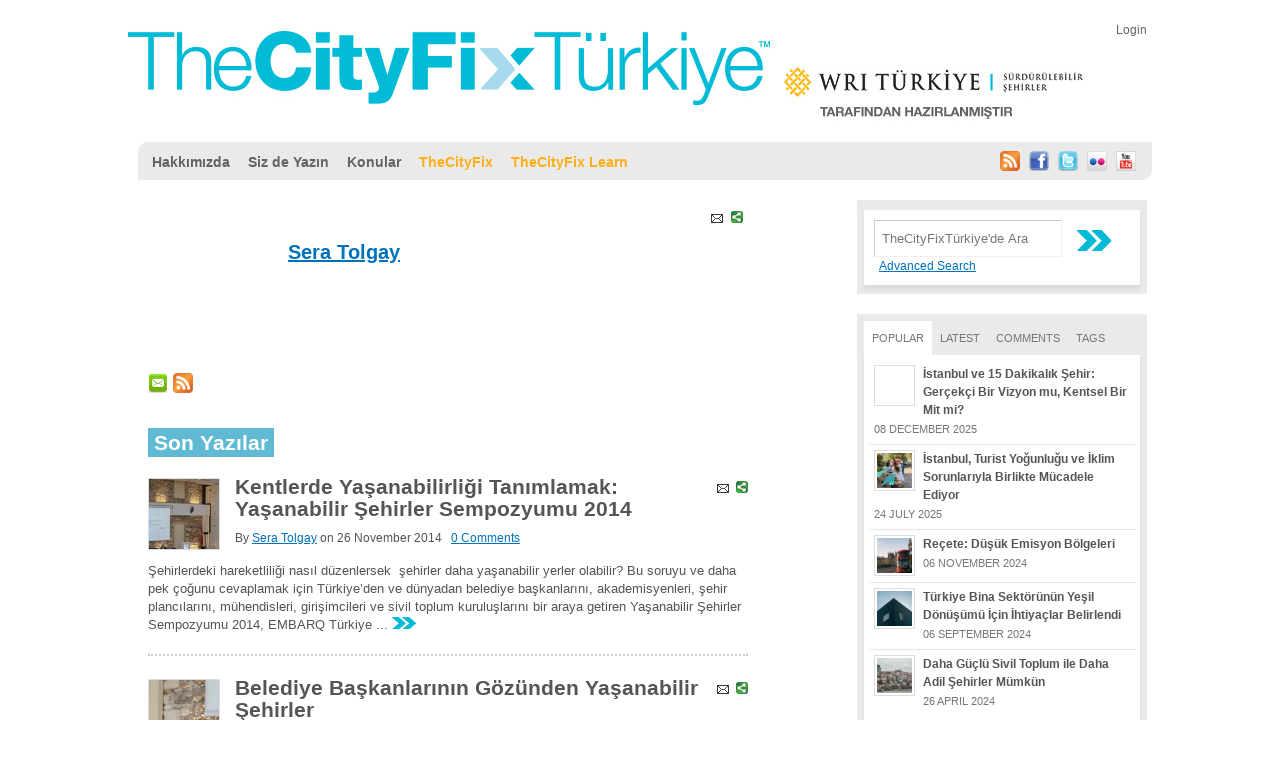

--- FILE ---
content_type: text/html; charset=UTF-8
request_url: https://thecityfixturkiye.com/author/sera-tolgay/
body_size: 14956
content:

<!DOCTYPE html>
<html lang="en-US" style="margin-top: 0;">
<head>
<meta charset="UTF-8" />
  <!-- Google Tag Manager -->
  <script>(function(w,d,s,l,i){w[l]=w[l]||[];w[l].push({'gtm.start':
  new Date().getTime(),event:'gtm.js'});var f=d.getElementsByTagName(s)[0],
  j=d.createElement(s),dl=l!='dataLayer'?'&l='+l:'';j.async=true;j.src=
  'https://www.googletagmanager.com/gtm.js?id='+i+dl;f.parentNode.insertBefore(j,f);
  })(window,document,'script','dataLayer','GTM-55LSQ3Z');</script>
  <!-- End Google Tag Manager -->
<title>Sera Tolgay | TheCityFix Turkiye</title>
<link rel="profile" href="http://gmpg.org/xfn/11" />
<link rel="stylesheet" type="text/css" media="all" href="https://thecityfixturkiye.com/wp-content/themes/thecityfix/style.css" />
<link rel="pingback" href="https://thecityfixturkiye.com/xmlrpc.php" />

<link rel="icon" type="image/png" href="/wp-content/themes/thecityfix/images/favicon_turkiye.ico" />

<meta name='robots' content='max-image-preview:large' />
	<style>img:is([sizes="auto" i], [sizes^="auto," i]) { contain-intrinsic-size: 3000px 1500px }</style>
	<link rel='dns-prefetch' href='//ajax.googleapis.com' />
<link rel='dns-prefetch' href='//thecityfixturkiye.com' />
<link rel="alternate" type="application/rss+xml" title="TheCityFix Turkiye &raquo; Posts by Sera Tolgay Feed" href="https://thecityfixturkiye.com/author/sera-tolgay/feed/" />

<!-- This site uses the Google Analytics by MonsterInsights plugin v 6.2.6 - https://www.monsterinsights.com/ -->
<!-- Normally you will find the Google Analytics tracking code here, but the webmaster disabled your user group. -->
<!-- / Google Analytics by MonsterInsights -->

<script type="text/javascript">
/* <![CDATA[ */
window._wpemojiSettings = {"baseUrl":"https:\/\/s.w.org\/images\/core\/emoji\/16.0.1\/72x72\/","ext":".png","svgUrl":"https:\/\/s.w.org\/images\/core\/emoji\/16.0.1\/svg\/","svgExt":".svg","source":{"concatemoji":"https:\/\/thecityfixturkiye.com\/wp-includes\/js\/wp-emoji-release.min.js?ver=6.8.3"}};
/*! This file is auto-generated */
!function(s,n){var o,i,e;function c(e){try{var t={supportTests:e,timestamp:(new Date).valueOf()};sessionStorage.setItem(o,JSON.stringify(t))}catch(e){}}function p(e,t,n){e.clearRect(0,0,e.canvas.width,e.canvas.height),e.fillText(t,0,0);var t=new Uint32Array(e.getImageData(0,0,e.canvas.width,e.canvas.height).data),a=(e.clearRect(0,0,e.canvas.width,e.canvas.height),e.fillText(n,0,0),new Uint32Array(e.getImageData(0,0,e.canvas.width,e.canvas.height).data));return t.every(function(e,t){return e===a[t]})}function u(e,t){e.clearRect(0,0,e.canvas.width,e.canvas.height),e.fillText(t,0,0);for(var n=e.getImageData(16,16,1,1),a=0;a<n.data.length;a++)if(0!==n.data[a])return!1;return!0}function f(e,t,n,a){switch(t){case"flag":return n(e,"\ud83c\udff3\ufe0f\u200d\u26a7\ufe0f","\ud83c\udff3\ufe0f\u200b\u26a7\ufe0f")?!1:!n(e,"\ud83c\udde8\ud83c\uddf6","\ud83c\udde8\u200b\ud83c\uddf6")&&!n(e,"\ud83c\udff4\udb40\udc67\udb40\udc62\udb40\udc65\udb40\udc6e\udb40\udc67\udb40\udc7f","\ud83c\udff4\u200b\udb40\udc67\u200b\udb40\udc62\u200b\udb40\udc65\u200b\udb40\udc6e\u200b\udb40\udc67\u200b\udb40\udc7f");case"emoji":return!a(e,"\ud83e\udedf")}return!1}function g(e,t,n,a){var r="undefined"!=typeof WorkerGlobalScope&&self instanceof WorkerGlobalScope?new OffscreenCanvas(300,150):s.createElement("canvas"),o=r.getContext("2d",{willReadFrequently:!0}),i=(o.textBaseline="top",o.font="600 32px Arial",{});return e.forEach(function(e){i[e]=t(o,e,n,a)}),i}function t(e){var t=s.createElement("script");t.src=e,t.defer=!0,s.head.appendChild(t)}"undefined"!=typeof Promise&&(o="wpEmojiSettingsSupports",i=["flag","emoji"],n.supports={everything:!0,everythingExceptFlag:!0},e=new Promise(function(e){s.addEventListener("DOMContentLoaded",e,{once:!0})}),new Promise(function(t){var n=function(){try{var e=JSON.parse(sessionStorage.getItem(o));if("object"==typeof e&&"number"==typeof e.timestamp&&(new Date).valueOf()<e.timestamp+604800&&"object"==typeof e.supportTests)return e.supportTests}catch(e){}return null}();if(!n){if("undefined"!=typeof Worker&&"undefined"!=typeof OffscreenCanvas&&"undefined"!=typeof URL&&URL.createObjectURL&&"undefined"!=typeof Blob)try{var e="postMessage("+g.toString()+"("+[JSON.stringify(i),f.toString(),p.toString(),u.toString()].join(",")+"));",a=new Blob([e],{type:"text/javascript"}),r=new Worker(URL.createObjectURL(a),{name:"wpTestEmojiSupports"});return void(r.onmessage=function(e){c(n=e.data),r.terminate(),t(n)})}catch(e){}c(n=g(i,f,p,u))}t(n)}).then(function(e){for(var t in e)n.supports[t]=e[t],n.supports.everything=n.supports.everything&&n.supports[t],"flag"!==t&&(n.supports.everythingExceptFlag=n.supports.everythingExceptFlag&&n.supports[t]);n.supports.everythingExceptFlag=n.supports.everythingExceptFlag&&!n.supports.flag,n.DOMReady=!1,n.readyCallback=function(){n.DOMReady=!0}}).then(function(){return e}).then(function(){var e;n.supports.everything||(n.readyCallback(),(e=n.source||{}).concatemoji?t(e.concatemoji):e.wpemoji&&e.twemoji&&(t(e.twemoji),t(e.wpemoji)))}))}((window,document),window._wpemojiSettings);
/* ]]> */
</script>
<style id='wp-emoji-styles-inline-css' type='text/css'>

	img.wp-smiley, img.emoji {
		display: inline !important;
		border: none !important;
		box-shadow: none !important;
		height: 1em !important;
		width: 1em !important;
		margin: 0 0.07em !important;
		vertical-align: -0.1em !important;
		background: none !important;
		padding: 0 !important;
	}
</style>
<link rel='stylesheet' id='wp-block-library-css' href='https://thecityfixturkiye.com/wp-includes/css/dist/block-library/style.min.css?ver=6.8.3' type='text/css' media='all' />
<style id='classic-theme-styles-inline-css' type='text/css'>
/*! This file is auto-generated */
.wp-block-button__link{color:#fff;background-color:#32373c;border-radius:9999px;box-shadow:none;text-decoration:none;padding:calc(.667em + 2px) calc(1.333em + 2px);font-size:1.125em}.wp-block-file__button{background:#32373c;color:#fff;text-decoration:none}
</style>
<style id='global-styles-inline-css' type='text/css'>
:root{--wp--preset--aspect-ratio--square: 1;--wp--preset--aspect-ratio--4-3: 4/3;--wp--preset--aspect-ratio--3-4: 3/4;--wp--preset--aspect-ratio--3-2: 3/2;--wp--preset--aspect-ratio--2-3: 2/3;--wp--preset--aspect-ratio--16-9: 16/9;--wp--preset--aspect-ratio--9-16: 9/16;--wp--preset--color--black: #000000;--wp--preset--color--cyan-bluish-gray: #abb8c3;--wp--preset--color--white: #ffffff;--wp--preset--color--pale-pink: #f78da7;--wp--preset--color--vivid-red: #cf2e2e;--wp--preset--color--luminous-vivid-orange: #ff6900;--wp--preset--color--luminous-vivid-amber: #fcb900;--wp--preset--color--light-green-cyan: #7bdcb5;--wp--preset--color--vivid-green-cyan: #00d084;--wp--preset--color--pale-cyan-blue: #8ed1fc;--wp--preset--color--vivid-cyan-blue: #0693e3;--wp--preset--color--vivid-purple: #9b51e0;--wp--preset--gradient--vivid-cyan-blue-to-vivid-purple: linear-gradient(135deg,rgba(6,147,227,1) 0%,rgb(155,81,224) 100%);--wp--preset--gradient--light-green-cyan-to-vivid-green-cyan: linear-gradient(135deg,rgb(122,220,180) 0%,rgb(0,208,130) 100%);--wp--preset--gradient--luminous-vivid-amber-to-luminous-vivid-orange: linear-gradient(135deg,rgba(252,185,0,1) 0%,rgba(255,105,0,1) 100%);--wp--preset--gradient--luminous-vivid-orange-to-vivid-red: linear-gradient(135deg,rgba(255,105,0,1) 0%,rgb(207,46,46) 100%);--wp--preset--gradient--very-light-gray-to-cyan-bluish-gray: linear-gradient(135deg,rgb(238,238,238) 0%,rgb(169,184,195) 100%);--wp--preset--gradient--cool-to-warm-spectrum: linear-gradient(135deg,rgb(74,234,220) 0%,rgb(151,120,209) 20%,rgb(207,42,186) 40%,rgb(238,44,130) 60%,rgb(251,105,98) 80%,rgb(254,248,76) 100%);--wp--preset--gradient--blush-light-purple: linear-gradient(135deg,rgb(255,206,236) 0%,rgb(152,150,240) 100%);--wp--preset--gradient--blush-bordeaux: linear-gradient(135deg,rgb(254,205,165) 0%,rgb(254,45,45) 50%,rgb(107,0,62) 100%);--wp--preset--gradient--luminous-dusk: linear-gradient(135deg,rgb(255,203,112) 0%,rgb(199,81,192) 50%,rgb(65,88,208) 100%);--wp--preset--gradient--pale-ocean: linear-gradient(135deg,rgb(255,245,203) 0%,rgb(182,227,212) 50%,rgb(51,167,181) 100%);--wp--preset--gradient--electric-grass: linear-gradient(135deg,rgb(202,248,128) 0%,rgb(113,206,126) 100%);--wp--preset--gradient--midnight: linear-gradient(135deg,rgb(2,3,129) 0%,rgb(40,116,252) 100%);--wp--preset--font-size--small: 13px;--wp--preset--font-size--medium: 20px;--wp--preset--font-size--large: 36px;--wp--preset--font-size--x-large: 42px;--wp--preset--spacing--20: 0.44rem;--wp--preset--spacing--30: 0.67rem;--wp--preset--spacing--40: 1rem;--wp--preset--spacing--50: 1.5rem;--wp--preset--spacing--60: 2.25rem;--wp--preset--spacing--70: 3.38rem;--wp--preset--spacing--80: 5.06rem;--wp--preset--shadow--natural: 6px 6px 9px rgba(0, 0, 0, 0.2);--wp--preset--shadow--deep: 12px 12px 50px rgba(0, 0, 0, 0.4);--wp--preset--shadow--sharp: 6px 6px 0px rgba(0, 0, 0, 0.2);--wp--preset--shadow--outlined: 6px 6px 0px -3px rgba(255, 255, 255, 1), 6px 6px rgba(0, 0, 0, 1);--wp--preset--shadow--crisp: 6px 6px 0px rgba(0, 0, 0, 1);}:where(.is-layout-flex){gap: 0.5em;}:where(.is-layout-grid){gap: 0.5em;}body .is-layout-flex{display: flex;}.is-layout-flex{flex-wrap: wrap;align-items: center;}.is-layout-flex > :is(*, div){margin: 0;}body .is-layout-grid{display: grid;}.is-layout-grid > :is(*, div){margin: 0;}:where(.wp-block-columns.is-layout-flex){gap: 2em;}:where(.wp-block-columns.is-layout-grid){gap: 2em;}:where(.wp-block-post-template.is-layout-flex){gap: 1.25em;}:where(.wp-block-post-template.is-layout-grid){gap: 1.25em;}.has-black-color{color: var(--wp--preset--color--black) !important;}.has-cyan-bluish-gray-color{color: var(--wp--preset--color--cyan-bluish-gray) !important;}.has-white-color{color: var(--wp--preset--color--white) !important;}.has-pale-pink-color{color: var(--wp--preset--color--pale-pink) !important;}.has-vivid-red-color{color: var(--wp--preset--color--vivid-red) !important;}.has-luminous-vivid-orange-color{color: var(--wp--preset--color--luminous-vivid-orange) !important;}.has-luminous-vivid-amber-color{color: var(--wp--preset--color--luminous-vivid-amber) !important;}.has-light-green-cyan-color{color: var(--wp--preset--color--light-green-cyan) !important;}.has-vivid-green-cyan-color{color: var(--wp--preset--color--vivid-green-cyan) !important;}.has-pale-cyan-blue-color{color: var(--wp--preset--color--pale-cyan-blue) !important;}.has-vivid-cyan-blue-color{color: var(--wp--preset--color--vivid-cyan-blue) !important;}.has-vivid-purple-color{color: var(--wp--preset--color--vivid-purple) !important;}.has-black-background-color{background-color: var(--wp--preset--color--black) !important;}.has-cyan-bluish-gray-background-color{background-color: var(--wp--preset--color--cyan-bluish-gray) !important;}.has-white-background-color{background-color: var(--wp--preset--color--white) !important;}.has-pale-pink-background-color{background-color: var(--wp--preset--color--pale-pink) !important;}.has-vivid-red-background-color{background-color: var(--wp--preset--color--vivid-red) !important;}.has-luminous-vivid-orange-background-color{background-color: var(--wp--preset--color--luminous-vivid-orange) !important;}.has-luminous-vivid-amber-background-color{background-color: var(--wp--preset--color--luminous-vivid-amber) !important;}.has-light-green-cyan-background-color{background-color: var(--wp--preset--color--light-green-cyan) !important;}.has-vivid-green-cyan-background-color{background-color: var(--wp--preset--color--vivid-green-cyan) !important;}.has-pale-cyan-blue-background-color{background-color: var(--wp--preset--color--pale-cyan-blue) !important;}.has-vivid-cyan-blue-background-color{background-color: var(--wp--preset--color--vivid-cyan-blue) !important;}.has-vivid-purple-background-color{background-color: var(--wp--preset--color--vivid-purple) !important;}.has-black-border-color{border-color: var(--wp--preset--color--black) !important;}.has-cyan-bluish-gray-border-color{border-color: var(--wp--preset--color--cyan-bluish-gray) !important;}.has-white-border-color{border-color: var(--wp--preset--color--white) !important;}.has-pale-pink-border-color{border-color: var(--wp--preset--color--pale-pink) !important;}.has-vivid-red-border-color{border-color: var(--wp--preset--color--vivid-red) !important;}.has-luminous-vivid-orange-border-color{border-color: var(--wp--preset--color--luminous-vivid-orange) !important;}.has-luminous-vivid-amber-border-color{border-color: var(--wp--preset--color--luminous-vivid-amber) !important;}.has-light-green-cyan-border-color{border-color: var(--wp--preset--color--light-green-cyan) !important;}.has-vivid-green-cyan-border-color{border-color: var(--wp--preset--color--vivid-green-cyan) !important;}.has-pale-cyan-blue-border-color{border-color: var(--wp--preset--color--pale-cyan-blue) !important;}.has-vivid-cyan-blue-border-color{border-color: var(--wp--preset--color--vivid-cyan-blue) !important;}.has-vivid-purple-border-color{border-color: var(--wp--preset--color--vivid-purple) !important;}.has-vivid-cyan-blue-to-vivid-purple-gradient-background{background: var(--wp--preset--gradient--vivid-cyan-blue-to-vivid-purple) !important;}.has-light-green-cyan-to-vivid-green-cyan-gradient-background{background: var(--wp--preset--gradient--light-green-cyan-to-vivid-green-cyan) !important;}.has-luminous-vivid-amber-to-luminous-vivid-orange-gradient-background{background: var(--wp--preset--gradient--luminous-vivid-amber-to-luminous-vivid-orange) !important;}.has-luminous-vivid-orange-to-vivid-red-gradient-background{background: var(--wp--preset--gradient--luminous-vivid-orange-to-vivid-red) !important;}.has-very-light-gray-to-cyan-bluish-gray-gradient-background{background: var(--wp--preset--gradient--very-light-gray-to-cyan-bluish-gray) !important;}.has-cool-to-warm-spectrum-gradient-background{background: var(--wp--preset--gradient--cool-to-warm-spectrum) !important;}.has-blush-light-purple-gradient-background{background: var(--wp--preset--gradient--blush-light-purple) !important;}.has-blush-bordeaux-gradient-background{background: var(--wp--preset--gradient--blush-bordeaux) !important;}.has-luminous-dusk-gradient-background{background: var(--wp--preset--gradient--luminous-dusk) !important;}.has-pale-ocean-gradient-background{background: var(--wp--preset--gradient--pale-ocean) !important;}.has-electric-grass-gradient-background{background: var(--wp--preset--gradient--electric-grass) !important;}.has-midnight-gradient-background{background: var(--wp--preset--gradient--midnight) !important;}.has-small-font-size{font-size: var(--wp--preset--font-size--small) !important;}.has-medium-font-size{font-size: var(--wp--preset--font-size--medium) !important;}.has-large-font-size{font-size: var(--wp--preset--font-size--large) !important;}.has-x-large-font-size{font-size: var(--wp--preset--font-size--x-large) !important;}
:where(.wp-block-post-template.is-layout-flex){gap: 1.25em;}:where(.wp-block-post-template.is-layout-grid){gap: 1.25em;}
:where(.wp-block-columns.is-layout-flex){gap: 2em;}:where(.wp-block-columns.is-layout-grid){gap: 2em;}
:root :where(.wp-block-pullquote){font-size: 1.5em;line-height: 1.6;}
</style>
<link rel='stylesheet' id='wp-pagenavi-css' href='https://thecityfixturkiye.com/wp-content/plugins/wp-pagenavi/pagenavi-css.css?ver=2.70' type='text/css' media='all' />
<script type="text/javascript" src="https://thecityfixturkiye.com/wp-includes/js/jquery/jquery.min.js?ver=3.7.1" id="jquery-core-js"></script>
<script type="text/javascript" src="https://thecityfixturkiye.com/wp-includes/js/jquery/jquery-migrate.min.js?ver=3.4.1" id="jquery-migrate-js"></script>
<script type="text/javascript" src="https://ajax.googleapis.com/ajax/libs/prototype/1.7.1.0/prototype.js?ver=1.7.1" id="prototype-js"></script>
<script type="text/javascript" src="https://thecityfixturkiye.com/wp-content/themes/thecityfix/js/superfish.js?ver=6.8.3" id="superfish-js"></script>
<script type="text/javascript" src="https://thecityfixturkiye.com/wp-content/themes/thecityfix/js/class.horinaja.jquery.js?ver=6.8.3" id="class.horinaja.jquery-js"></script>
<script type="text/javascript" src="https://thecityfixturkiye.com/wp-content/themes/thecityfix/js/script.js?ver=6.8.3" id="thecityfix-js"></script>
<link rel="https://api.w.org/" href="https://thecityfixturkiye.com/wp-json/" /><link rel="alternate" title="JSON" type="application/json" href="https://thecityfixturkiye.com/wp-json/wp/v2/users/3211" /><link rel="EditURI" type="application/rsd+xml" title="RSD" href="https://thecityfixturkiye.com/xmlrpc.php?rsd" />
<meta name="generator" content="WordPress 6.8.3" />
	<script type="text/javascript" src="https://w.sharethis.com/button/buttons.js"></script>
	<script type="text/javascript">
	        stLight.options({
	                publisher: 'b0ffb640-932c-49ee-abc0-202304324395',
	                onhover: false
	        });
	</script>

	<link rel="stylesheet" type="text/css" media="all" href="/wp-content/themes/thecityfix/css/superfish.css" />

		

<link rel="stylesheet" type="text/css" href="https://www.wri.org/nav/wrinav.css">
<script type="text/javascript" src="https://www.wri.org/nav/wrinav.js?site=https://thecityfixturkiye.com"></script>
<script type="text/javascript">var _sf_startpt=(new Date()).getTime()</script>

</head>


<body class="archive author author-sera-tolgay author-3211 wp-theme-thecityfix wri-nav chrome" style="margin: 0;">
  <!-- Google Tag Manager (noscript) -->
  <noscript><iframe src="https://www.googletagmanager.com/ns.html?id=GTM-55LSQ3Z"
  height="0" width="0" style="display:none;visibility:hidden"></iframe></noscript>
  <!-- End Google Tag Manager (noscript) -->
<div>
<!-- WRI system-wide navigation menu. This section should go at the bottom of every WRI site, just before the closing [/body] tag -->
<div id="wrinav">
<div class="wrapper clear-block">
<div class="wrilink">A <a target="_new" href="https://www.wri.org/about">World Resources Institute</a> website</div>
<div class="nav">
<ul class="topnav">
<li class="top-item first"><a target="_new" href="https://www.wri.org/publications">publications</a></li>
<li class="top-item first"><a target="_new" href="https://www.wri.org/projects">programs</a></li>
<li class="top-item"><a target="_new" href="http://community.wri.org/NetCommunity/donate">donate</a></li>
<li id="wrinav-sites" class="top-item last"><a target="_new" href="https://www.wri.org/get-involved#othersites">WRI sites</a></li>

</ul>
 <form method="get" action="https://www.wri.org/search">
<input type="hidden" name="from" value="navbar">
<input name="s" class="form-text" onclick="this.value=''" value="Search WRI" type="text">
<input name="op" class="form-btn" value="Go" type="submit">
</form>
</div></div></div>
<!-- end WRI system-wide navigation menu -->
</div>
<div id="wrapper" >

	<div id="header">
		<div class="col-full">

			<a href="https://thecityfixturkiye.com">
			  <div id="logo">
			    <img src="https://thecityfixturkiye.com/wp-content/themes/thecityfix/images/EMB2011_TheCityFix_header.png" usemap="#logo-map" />
          <map name="logo-map" id="logo-map">
            <area shape="rect" target="_new" coords="720,55,870,85" href="http://www.embarq.org/" />
          </map>
			  </div>
			</a>

	 		            <div class="logout-button"><a href="/wri-login">Login</a></div>
            
			<div class="clear"></div>

			<div id="navigation" class="embarq-round-corners">

	            <div class="menu-main"><ul id="menu-main-menu" class="sf-menu"><li id="menu-item-33226" class="menu-item menu-item-type-post_type menu-item-object-page menu-item-33226"><a href="https://thecityfixturkiye.com/hakkimizda/">Hakkımızda</a></li>
<li id="menu-item-33237" class="menu-item menu-item-type-post_type menu-item-object-page menu-item-33237"><a href="https://thecityfixturkiye.com/siz-de-yazin/">Siz de Yazın</a></li>
<li id="menu-item-15456" class="menu-item menu-item-type-custom menu-item-object-custom menu-item-has-children menu-item-15456"><a href="#topics">Konular</a>
<ul class="sub-menu">
	<li id="menu-item-33309" class="menu-item menu-item-type-taxonomy menu-item-object-category menu-item-33309"><a href="https://thecityfixturkiye.com/category/ulasim-entegrasyonu/">Ulaşım Entegrasyonu</a></li>
	<li id="menu-item-16865" class="menu-item menu-item-type-taxonomy menu-item-object-category menu-item-16865"><a href="https://thecityfixturkiye.com/category/kentsel-gelisim/">Kentsel Gelişim</a></li>
	<li id="menu-item-13429" class="menu-item menu-item-type-taxonomy menu-item-object-category menu-item-13429"><a href="https://thecityfixturkiye.com/category/hava-kalitesi/">Hava Kalitesi + İklim Değişikliği</a></li>
	<li id="menu-item-16864" class="menu-item menu-item-type-taxonomy menu-item-object-category menu-item-16864"><a href="https://thecityfixturkiye.com/category/yol-guvenligi/">Yol Güvenliği</a></li>
	<li id="menu-item-13430" class="menu-item menu-item-type-taxonomy menu-item-object-category menu-item-13430"><a href="https://thecityfixturkiye.com/category/iletisim-bilgilendirme/">İletişim + Bilgilendirme</a></li>
</ul>
</li>
<li id="menu-item-12802" class="menu-item menu-item-type-custom menu-item-object-custom menu-item-12802"><a href="http://thecityfix.org"><span style="color:#fcaf17;">TheCityFix</span></a></li>
<li id="menu-item-37621" class="menu-item menu-item-type-custom menu-item-object-custom menu-item-37621"><a href="http://thecityfixlearn.org/"><span style="color:#fcaf17;">TheCityFix Learn</span> <style>#wrinav {display: none;}</style></a></li>
</ul></div>
                        <div id="navigation-social">
                          <a href="https://thecityfixturkiye.com/feed/" target="_blank"><img class="social-icon" src="https://thecityfixturkiye.com/wp-content/themes/thecityfix/images/feed-icon.png" alt="Subscribe to TheCityFix RSS feed" /></a>
                          <a href="https://www.facebook.com/wrisehirler" target="_blank"><img class="social-icon" src="https://thecityfixturkiye.com/wp-content/themes/thecityfix/images/facebook-icon.png" alt="Like TheCityFix on Facebook" /></a>
                          <a href="https://twitter.com/wrisehirler" target="_blank"><img class="social-icon" src="https://thecityfixturkiye.com/wp-content/themes/thecityfix/images/twitter-icon.png" alt="Follow TheCityFix on Twitter" /></a>
                          <a href="https://www.flickr.com/photos/111322708@N03/" target="_blank"><img class="social-icon" src="https://thecityfixturkiye.com/wp-content/themes/thecityfix/images/flickr-icon.png" alt="TheCityFix photos on Flickr" /></a>
                          <a href="https://www.youtube.com/channel/UCe_pCTKGG8_MTFW01X5en1w" target="_blank"><img class="social-icon" src="https://thecityfixturkiye.com/wp-content/themes/thecityfix/images/youtube-icon.png" alt="Subscribe to TheCityFix on YouTube"/></a><img src="http://www.youtube-nocookie.com/gen_204?feature=creators_cornier-http%3A//s.ytimg.com/yt/img/creators_corner/YouTube/youtube_32x32.png" style="display: none"/>
                        </div>

			</div><!-- /#navigation -->

		</div><!-- /.col-full -->
	</div><!-- /#header -->
<div id="content">
  


		<div id="sidebar" class="widget-area" role="complementary">
			<ul>
						<li id="woo_search-5" class="widget widget_woo_search">                <div class="search_main">
    <form method="get" class="searchform" action="https://thecityfixturkiye.com" >
        <input type="text" class="field s" name="s" value="TheCityFixTürkiye'de Ara" onfocus="if (this.value == 'Search TheCityFix') {this.value = '';}" onblur="if (this.value == '') {this.value = 'Search TheCityFix';}" />
        <input id="main-search-button" type="image" src="https://thecityfixturkiye.com/wp-content/themes/thecityfix/images/search-arrows.png" name="submit" />
    </form>    
    <div class="clear"></div>
    <span id="advanced-search-link"><a href="/search">Advanced Search</a></span>
</div>		</li>
   
     

 		<li class="tabs">
           
            <ul class="wooTabs">
                <li class="popular"><a href="#tab-pop">Popular</a></li>
                <li class="latest"><a href="#tab-latest">Latest</a></li>
                <li class="comments"><a href="#tab-comm">Comments</a></li>
                <li class="tags"><a href="#tab-tags">Tags</a></li>
            </ul>
            
            <div class="clear"></div>
            
            <div class="boxes box inside">
                        
                <ul id="tab-pop" class="list">            
                    	<li>
		<a href="https://thecityfixturkiye.com/istanbul-ve-15-dakikalik-sehir-gercekci-bir-vizyon-mu-kentsel-bir-mit-mi/" title="İstanbul ve 15 Dakikalık Şehir: Gerçekçi Bir Vizyon mu, Kentsel Bir Mit mi?"><img src="https://thecityfixturkiye.com/wp-content/uploads/2025/12/20371692126_9021911775_o-2048x1365-1-35x35.avif" alt=""  width="35"  height="35"  class="woo-image thumbnail" /></a>		<a title="İstanbul ve 15 Dakikalık Şehir: Gerçekçi Bir Vizyon mu, Kentsel Bir Mit mi?" href="https://thecityfixturkiye.com/istanbul-ve-15-dakikalik-sehir-gercekci-bir-vizyon-mu-kentsel-bir-mit-mi/">İstanbul ve 15 Dakikalık Şehir: Gerçekçi Bir Vizyon mu, Kentsel Bir Mit mi?</a>
		<span class="meta">08 December 2025</span>
		<div class="fix"></div>
	</li>
		<li>
		<a href="https://thecityfixturkiye.com/istanbul-turist-yogunlugu-ve-iklim-sorunlariyla-birlikte-mucadele-ediyor/" title="İstanbul, Turist Yoğunluğu ve İklim Sorunlarıyla Birlikte Mücadele Ediyor"><img src="https://thecityfixturkiye.com/wp-content/uploads/2025/07/sokakdonusturme_uygulama_2-35x35.jpeg" alt=""  width="35"  height="35"  class="woo-image thumbnail" /></a>		<a title="İstanbul, Turist Yoğunluğu ve İklim Sorunlarıyla Birlikte Mücadele Ediyor" href="https://thecityfixturkiye.com/istanbul-turist-yogunlugu-ve-iklim-sorunlariyla-birlikte-mucadele-ediyor/">İstanbul, Turist Yoğunluğu ve İklim Sorunlarıyla Birlikte Mücadele Ediyor</a>
		<span class="meta">24 July 2025</span>
		<div class="fix"></div>
	</li>
		<li>
		<a href="https://thecityfixturkiye.com/recete-dusuk-emisyon-bolgeleri/" title="Reçete: Düşük Emisyon Bölgeleri"><img src="https://thecityfixturkiye.com/wp-content/uploads/2024/11/Adsiz-tasarim-12-scaled-35x35.jpg" alt=""  width="35"  height="35"  class="woo-image thumbnail" /></a>		<a title="Reçete: Düşük Emisyon Bölgeleri" href="https://thecityfixturkiye.com/recete-dusuk-emisyon-bolgeleri/">Reçete: Düşük Emisyon Bölgeleri</a>
		<span class="meta">06 November 2024</span>
		<div class="fix"></div>
	</li>
		<li>
		<a href="https://thecityfixturkiye.com/turkiye-bina-sektorunun-yesil-donusumu-icin-ihtiyaclar-belirlendi/" title="Türkiye Bina Sektörünün Yeşil Dönüşümü İçin İhtiyaçlar Belirlendi"><img src="https://thecityfixturkiye.com/wp-content/uploads/2024/09/dan-burton-CuCSy7zYrdA-unsplash-1-scaled-35x35.jpg" alt=""  width="35"  height="35"  class="woo-image thumbnail" /></a>		<a title="Türkiye Bina Sektörünün Yeşil Dönüşümü İçin İhtiyaçlar Belirlendi" href="https://thecityfixturkiye.com/turkiye-bina-sektorunun-yesil-donusumu-icin-ihtiyaclar-belirlendi/">Türkiye Bina Sektörünün Yeşil Dönüşümü İçin İhtiyaçlar Belirlendi</a>
		<span class="meta">06 September 2024</span>
		<div class="fix"></div>
	</li>
		<li>
		<a href="https://thecityfixturkiye.com/daha-guclu-sivil-toplum-ile-daha-adil-sehirler-mumkun/" title="Daha Güçlü Sivil Toplum ile Daha Adil Şehirler Mümkün"><img src="https://thecityfixturkiye.com/wp-content/uploads/2024/04/oziel-gomez-gUsfBJgZLVE-unsplash-scaled-35x35.jpg" alt=""  width="35"  height="35"  class="woo-image thumbnail" /></a>		<a title="Daha Güçlü Sivil Toplum ile Daha Adil Şehirler Mümkün" href="https://thecityfixturkiye.com/daha-guclu-sivil-toplum-ile-daha-adil-sehirler-mumkun/">Daha Güçlü Sivil Toplum ile Daha Adil Şehirler Mümkün</a>
		<span class="meta">26 April 2024</span>
		<div class="fix"></div>
	</li>
	                    
                </ul>
            
                <ul id="tab-latest" class="list">
                    	<li>
		<a href="https://thecityfixturkiye.com/istanbul-ve-15-dakikalik-sehir-gercekci-bir-vizyon-mu-kentsel-bir-mit-mi/" title="İstanbul ve 15 Dakikalık Şehir: Gerçekçi Bir Vizyon mu, Kentsel Bir Mit mi?"><img src="https://thecityfixturkiye.com/wp-content/uploads/2025/12/20371692126_9021911775_o-2048x1365-1-35x35.avif" alt=""  width="35"  height="35"  class="woo-image thumbnail" /></a>		<a title="İstanbul ve 15 Dakikalık Şehir: Gerçekçi Bir Vizyon mu, Kentsel Bir Mit mi?" href="https://thecityfixturkiye.com/istanbul-ve-15-dakikalik-sehir-gercekci-bir-vizyon-mu-kentsel-bir-mit-mi/">İstanbul ve 15 Dakikalık Şehir: Gerçekçi Bir Vizyon mu, Kentsel Bir Mit mi?</a>
		<span class="meta">08 December 2025</span>
		<div class="fix"></div>
	</li>
		<li>
		<a href="https://thecityfixturkiye.com/istanbul-turist-yogunlugu-ve-iklim-sorunlariyla-birlikte-mucadele-ediyor/" title="İstanbul, Turist Yoğunluğu ve İklim Sorunlarıyla Birlikte Mücadele Ediyor"><img src="https://thecityfixturkiye.com/wp-content/uploads/2025/07/sokakdonusturme_uygulama_2-35x35.jpeg" alt=""  width="35"  height="35"  class="woo-image thumbnail" /></a>		<a title="İstanbul, Turist Yoğunluğu ve İklim Sorunlarıyla Birlikte Mücadele Ediyor" href="https://thecityfixturkiye.com/istanbul-turist-yogunlugu-ve-iklim-sorunlariyla-birlikte-mucadele-ediyor/">İstanbul, Turist Yoğunluğu ve İklim Sorunlarıyla Birlikte Mücadele Ediyor</a>
		<span class="meta">24 July 2025</span>
		<div class="fix"></div>
	</li>
		<li>
		<a href="https://thecityfixturkiye.com/recete-dusuk-emisyon-bolgeleri/" title="Reçete: Düşük Emisyon Bölgeleri"><img src="https://thecityfixturkiye.com/wp-content/uploads/2024/11/Adsiz-tasarim-12-scaled-35x35.jpg" alt=""  width="35"  height="35"  class="woo-image thumbnail" /></a>		<a title="Reçete: Düşük Emisyon Bölgeleri" href="https://thecityfixturkiye.com/recete-dusuk-emisyon-bolgeleri/">Reçete: Düşük Emisyon Bölgeleri</a>
		<span class="meta">06 November 2024</span>
		<div class="fix"></div>
	</li>
		<li>
		<a href="https://thecityfixturkiye.com/turkiye-bina-sektorunun-yesil-donusumu-icin-ihtiyaclar-belirlendi/" title="Türkiye Bina Sektörünün Yeşil Dönüşümü İçin İhtiyaçlar Belirlendi"><img src="https://thecityfixturkiye.com/wp-content/uploads/2024/09/dan-burton-CuCSy7zYrdA-unsplash-1-scaled-35x35.jpg" alt=""  width="35"  height="35"  class="woo-image thumbnail" /></a>		<a title="Türkiye Bina Sektörünün Yeşil Dönüşümü İçin İhtiyaçlar Belirlendi" href="https://thecityfixturkiye.com/turkiye-bina-sektorunun-yesil-donusumu-icin-ihtiyaclar-belirlendi/">Türkiye Bina Sektörünün Yeşil Dönüşümü İçin İhtiyaçlar Belirlendi</a>
		<span class="meta">06 September 2024</span>
		<div class="fix"></div>
	</li>
		<li>
		<a href="https://thecityfixturkiye.com/daha-guclu-sivil-toplum-ile-daha-adil-sehirler-mumkun/" title="Daha Güçlü Sivil Toplum ile Daha Adil Şehirler Mümkün"><img src="https://thecityfixturkiye.com/wp-content/uploads/2024/04/oziel-gomez-gUsfBJgZLVE-unsplash-scaled-35x35.jpg" alt=""  width="35"  height="35"  class="woo-image thumbnail" /></a>		<a title="Daha Güçlü Sivil Toplum ile Daha Adil Şehirler Mümkün" href="https://thecityfixturkiye.com/daha-guclu-sivil-toplum-ile-daha-adil-sehirler-mumkun/">Daha Güçlü Sivil Toplum ile Daha Adil Şehirler Mümkün</a>
		<span class="meta">26 April 2024</span>
		<div class="fix"></div>
	</li>
	                    
                </ul>	
            
                <ul id="tab-comm" class="list">
                                        
                </ul>	
                
                <div id="tab-tags" class="list">
                    <a href="https://thecityfixturkiye.com/tag/aktif-ulasim/" class="tag-cloud-link tag-link-2611445 tag-link-position-1" style="font-size: 12.651162790698pt;" aria-label="aktif ulaşım (6 items)">aktif ulaşım</a>
<a href="https://thecityfixturkiye.com/tag/bea/" class="tag-cloud-link tag-link-2610604 tag-link-position-2" style="font-size: 12pt;" aria-label="BEA (5 items)">BEA</a>
<a href="https://thecityfixturkiye.com/tag/bikes/" class="tag-cloud-link tag-link-118 tag-link-position-3" style="font-size: 20pt;" aria-label="bisiklet (43 items)">bisiklet</a>
<a href="https://thecityfixturkiye.com/tag/bisikletli-ulasim/" class="tag-cloud-link tag-link-2610386 tag-link-position-4" style="font-size: 17.395348837209pt;" aria-label="bisikletli ulaşım (22 items)">bisikletli ulaşım</a>
<a href="https://thecityfixturkiye.com/tag/bisiklet-paylasim-sistemi/" class="tag-cloud-link tag-link-2610357 tag-link-position-5" style="font-size: 12.651162790698pt;" aria-label="bisiklet paylaşım sistemi (6 items)">bisiklet paylaşım sistemi</a>
<a href="https://thecityfixturkiye.com/tag/covid-19/" class="tag-cloud-link tag-link-2611393 tag-link-position-6" style="font-size: 15.906976744186pt;" aria-label="COVID-19 (15 items)">COVID-19</a>
<a href="https://thecityfixturkiye.com/tag/embarq/" class="tag-cloud-link tag-link-257 tag-link-position-7" style="font-size: 14.046511627907pt;" aria-label="EMBARQ (9 items)">EMBARQ</a>
<a href="https://thecityfixturkiye.com/tag/embarq-turkey/" class="tag-cloud-link tag-link-1736829 tag-link-position-8" style="font-size: 12.651162790698pt;" aria-label="EMBARQ Turkey (6 items)">EMBARQ Turkey</a>
<a href="https://thecityfixturkiye.com/tag/embarq-turkiye/" class="tag-cloud-link tag-link-2610305 tag-link-position-9" style="font-size: 16.837209302326pt;" aria-label="EMBARQ Türkiye (19 items)">EMBARQ Türkiye</a>
<a href="https://thecityfixturkiye.com/tag/erisilebilirlik/" class="tag-cloud-link tag-link-2610243 tag-link-position-10" style="font-size: 14.046511627907pt;" aria-label="erişilebilirlik (9 items)">erişilebilirlik</a>
<a href="https://thecityfixturkiye.com/tag/eskisehir/" class="tag-cloud-link tag-link-2610638 tag-link-position-11" style="font-size: 12.651162790698pt;" aria-label="Eskişehir (6 items)">Eskişehir</a>
<a href="https://thecityfixturkiye.com/tag/gunun-fotografi/" class="tag-cloud-link tag-link-2610273 tag-link-position-12" style="font-size: 12.651162790698pt;" aria-label="günün fotoğrafı (6 items)">günün fotoğrafı</a>
<a href="https://thecityfixturkiye.com/tag/hareketlilik/" class="tag-cloud-link tag-link-2610285 tag-link-position-13" style="font-size: 13.116279069767pt;" aria-label="hareketlilik (7 items)">hareketlilik</a>
<a href="https://thecityfixturkiye.com/tag/iklim-degisikligi/" class="tag-cloud-link tag-link-2610249 tag-link-position-14" style="font-size: 17.767441860465pt;" aria-label="iklim değişikliği (24 items)">iklim değişikliği</a>
<a href="https://thecityfixturkiye.com/tag/insan-odakli-kentler/" class="tag-cloud-link tag-link-2610241 tag-link-position-15" style="font-size: 12pt;" aria-label="insan odaklı kentler (5 items)">insan odaklı kentler</a>
<a href="https://thecityfixturkiye.com/tag/kent-ici-ulasim/" class="tag-cloud-link tag-link-2610375 tag-link-position-16" style="font-size: 14.418604651163pt;" aria-label="kent içi ulaşım (10 items)">kent içi ulaşım</a>
<a href="https://thecityfixturkiye.com/tag/kentlesme/" class="tag-cloud-link tag-link-2610409 tag-link-position-17" style="font-size: 12pt;" aria-label="Kentleşme (5 items)">Kentleşme</a>
<a href="https://thecityfixturkiye.com/tag/kentsel-gelisim/" class="tag-cloud-link tag-link-2610281 tag-link-position-18" style="font-size: 13.581395348837pt;" aria-label="kentsel gelişim (8 items)">kentsel gelişim</a>
<a href="https://thecityfixturkiye.com/tag/kopenhag/" class="tag-cloud-link tag-link-2610280 tag-link-position-19" style="font-size: 12pt;" aria-label="kopenhag (5 items)">kopenhag</a>
<a href="https://thecityfixturkiye.com/tag/metrobus/" class="tag-cloud-link tag-link-2610238 tag-link-position-20" style="font-size: 14.418604651163pt;" aria-label="Metrobüs (10 items)">Metrobüs</a>
<a href="https://thecityfixturkiye.com/tag/otobus/" class="tag-cloud-link tag-link-2610267 tag-link-position-21" style="font-size: 12pt;" aria-label="otobüs (5 items)">otobüs</a>
<a href="https://thecityfixturkiye.com/tag/salgin/" class="tag-cloud-link tag-link-2611382 tag-link-position-22" style="font-size: 12.651162790698pt;" aria-label="salgın (6 items)">salgın</a>
<a href="https://thecityfixturkiye.com/tag/solutions/" class="tag-cloud-link tag-link-2610306 tag-link-position-23" style="font-size: 12.651162790698pt;" aria-label="Solutions (6 items)">Solutions</a>
<a href="https://thecityfixturkiye.com/tag/surdurulebilir-kalkinma/" class="tag-cloud-link tag-link-2610211 tag-link-position-24" style="font-size: 12pt;" aria-label="sürdürülebilir kalkınma (5 items)">sürdürülebilir kalkınma</a>
<a href="https://thecityfixturkiye.com/tag/surdurulebilirlik/" class="tag-cloud-link tag-link-2610244 tag-link-position-25" style="font-size: 15.720930232558pt;" aria-label="sürdürülebilirlik (14 items)">sürdürülebilirlik</a>
<a href="https://thecityfixturkiye.com/tag/surdurulebilir-ulasim/" class="tag-cloud-link tag-link-2610270 tag-link-position-26" style="font-size: 18.325581395349pt;" aria-label="sürdürülebilir ulaşım (28 items)">sürdürülebilir ulaşım</a>
<a href="https://thecityfixturkiye.com/tag/surdurulebilir-sehirler/" class="tag-cloud-link tag-link-2610397 tag-link-position-27" style="font-size: 13.116279069767pt;" aria-label="Sürdürülebilir Şehirler (7 items)">Sürdürülebilir Şehirler</a>
<a href="https://thecityfixturkiye.com/tag/tarihi-yarimada/" class="tag-cloud-link tag-link-2610274 tag-link-position-28" style="font-size: 12pt;" aria-label="tarihi yarimada (5 items)">tarihi yarimada</a>
<a href="https://thecityfixturkiye.com/tag/the-cyclist-turkiye/" class="tag-cloud-link tag-link-2610530 tag-link-position-29" style="font-size: 12pt;" aria-label="The Cyclist Türkiye (5 items)">The Cyclist Türkiye</a>
<a href="https://thecityfixturkiye.com/tag/public-transport/" class="tag-cloud-link tag-link-2607984 tag-link-position-30" style="font-size: 18.511627906977pt;" aria-label="toplu taşıma (29 items)">toplu taşıma</a>
<a href="https://thecityfixturkiye.com/tag/trafik/" class="tag-cloud-link tag-link-2610292 tag-link-position-31" style="font-size: 12pt;" aria-label="trafik (5 items)">trafik</a>
<a href="https://thecityfixturkiye.com/tag/trafik-sikisikligi/" class="tag-cloud-link tag-link-2610248 tag-link-position-32" style="font-size: 12.651162790698pt;" aria-label="trafik sıkışıklığı (6 items)">trafik sıkışıklığı</a>
<a href="https://thecityfixturkiye.com/tag/ulasim/" class="tag-cloud-link tag-link-2610333 tag-link-position-33" style="font-size: 13.581395348837pt;" aria-label="ulaşım (8 items)">ulaşım</a>
<a href="https://thecityfixturkiye.com/tag/unibusiness/" class="tag-cloud-link tag-link-2610325 tag-link-position-34" style="font-size: 15.906976744186pt;" aria-label="Unibusiness (15 items)">Unibusiness</a>
<a href="https://thecityfixturkiye.com/tag/wri/" class="tag-cloud-link tag-link-2610567 tag-link-position-35" style="font-size: 15.441860465116pt;" aria-label="WRI (13 items)">WRI</a>
<a href="https://thecityfixturkiye.com/tag/wri-ross-center-for-sustainable-cities/" class="tag-cloud-link tag-link-2610595 tag-link-position-36" style="font-size: 12pt;" aria-label="WRI Ross Center for Sustainable Cities (5 items)">WRI Ross Center for Sustainable Cities</a>
<a href="https://thecityfixturkiye.com/tag/wri-turkiye-surdurulebilir-sehirler/" class="tag-cloud-link tag-link-2610590 tag-link-position-37" style="font-size: 13.581395348837pt;" aria-label="WRI Türkiye Sürdürülebilir Şehirler (8 items)">WRI Türkiye Sürdürülebilir Şehirler</a>
<a href="https://thecityfixturkiye.com/tag/yayalastirma/" class="tag-cloud-link tag-link-2610261 tag-link-position-38" style="font-size: 13.116279069767pt;" aria-label="yayalaştırma (7 items)">yayalaştırma</a>
<a href="https://thecityfixturkiye.com/tag/yasanabilir-sehirler/" class="tag-cloud-link tag-link-2610282 tag-link-position-39" style="font-size: 13.581395348837pt;" aria-label="yaşanabilir şehirler (8 items)">yaşanabilir şehirler</a>
<a href="https://thecityfixturkiye.com/tag/yasanabilir-sehirler-sempozyumu/" class="tag-cloud-link tag-link-2610414 tag-link-position-40" style="font-size: 13.116279069767pt;" aria-label="yaşanabilir şehirler sempozyumu (7 items)">yaşanabilir şehirler sempozyumu</a>
<a href="https://thecityfixturkiye.com/tag/road-safety/" class="tag-cloud-link tag-link-527 tag-link-position-41" style="font-size: 18.325581395349pt;" aria-label="yol güvenliği (28 items)">yol güvenliği</a>
<a href="https://thecityfixturkiye.com/tag/yol-teknolojileri-dergisi/" class="tag-cloud-link tag-link-2611291 tag-link-position-42" style="font-size: 13.116279069767pt;" aria-label="Yol Teknolojileri Dergisi (7 items)">Yol Teknolojileri Dergisi</a>
<a href="https://thecityfixturkiye.com/tag/ulke-turkiye/" class="tag-cloud-link tag-link-2610234 tag-link-position-43" style="font-size: 13.116279069767pt;" aria-label="Ülke: Türkiye (7 items)">Ülke: Türkiye</a>
<a href="https://thecityfixturkiye.com/tag/istanbul/" class="tag-cloud-link tag-link-2610247 tag-link-position-44" style="font-size: 17.860465116279pt;" aria-label="İstanbul (25 items)">İstanbul</a>
<a href="https://thecityfixturkiye.com/tag/izmir-buyuksehir-belediyesi/" class="tag-cloud-link tag-link-2610416 tag-link-position-45" style="font-size: 12pt;" aria-label="İzmir Büyükşehir Belediyesi (5 items)">İzmir Büyükşehir Belediyesi</a>                </div>
                
            </div><!-- /.boxes -->
			
        </li><!-- /wooTabs -->
    
         		<li id="woo_twitter-3" class="widget widget_woo_twitter">        <!--<span class="tlogo"><img src="https://thecityfixturkiye.com/wp-content/themes/thecityfix/images/twitter.png" /></span>-->
        <h2 class="widgettitle">Follow Us On Twitter</h2>
        <div class="back"><ul id="twitter_update_list_woo_twitter-3"><li></li></ul>
        <div>Follow <a href="http://twitter.com/embarqturkiye"><strong>@embarqturkiye</strong></a> on Twitter</div></div>
        	<script type="text/javascript">
	<!--//--><![CDATA[//><!--
	
	    function twitterCallback2(twitters) {
	    
	      var statusHTML = [];
	      for (var i=0; i<twitters.length; i++){
	        var username = twitters[i].user.screen_name;
	        var status = twitters[i].text.replace(/((https?|s?ftp|ssh)\:\/\/[^"\s\<\>]*[^.,;'">\:\s\<\>\)\]\!])/g, function(url) {
	          return '<a href="'+url+'">'+url+'</a>';
	        }).replace(/\B@([_a-z0-9]+)/ig, function(reply) {
	          return  reply.charAt(0)+'<a href="http://twitter.com/'+reply.substring(1)+'">'+reply.substring(1)+'</a>';
	        });
	        statusHTML.push( '<li><span class="content">'+status+'</span> <a style="font-size:85%" class="time" href="http://twitter.com/'+username+'/statuses/'+twitters[i].id_str+'">'+relative_time(twitters[i].created_at)+'</a></li>' );
	      }
	      document.getElementById( 'twitter_update_list_woo_twitter-3').innerHTML = statusHTML.join( '' );
	    }
	    
	    function relative_time(time_value) {
	      var values = time_value.split( " " );
	      time_value = values[1] + " " + values[2] + ", " + values[5] + " " + values[3];
	      var parsed_date = Date.parse(time_value);
	      var relative_to = (arguments.length > 1) ? arguments[1] : new Date();
	      var delta = parseInt((relative_to.getTime() - parsed_date) / 1000);
	      delta = delta + (relative_to.getTimezoneOffset() * 60);
	    
	      if (delta < 60) {
	        return 'less than a minute ago';
	      } else if(delta < 120) {
	        return 'about a minute ago';
	      } else if(delta < (60*60)) {
	        return (parseInt(delta / 60)).toString() + ' minutes ago';
	      } else if(delta < (120*60)) {
	        return 'about an hour ago';
	      } else if(delta < (24*60*60)) {
	        return 'about ' + (parseInt(delta / 3600)).toString() + ' hours ago';
	      } else if(delta < (48*60*60)) {
	        return '1 day ago';
	      } else {
	        return (parseInt(delta / 86400)).toString() + ' days ago';
	      }
	    }
	//-->!]]>
	</script>
	<script type="text/javascript" src="http://api.twitter.com/1/statuses/user_timeline/embarqturkiye.json?callback=twitterCallback2&amp;count=5&amp;include_rts=t"></script>
		 
        </li>
        
   		
	<li id="text-4" class="widget widget_text"><h2 class="widgettitle">Facebook&#8217;ta bizi takip edin</h2>
			<div class="textwidget"><iframe src="http://www.facebook.com/plugins/likebox.php?href=http%3A%2F%2Fwww.facebook.com%2Fembarqturkiye&amp;width=256&amp;colorscheme=light&amp;show_faces=true&amp;stream=false&amp;header=false" scrolling="no" frameborder="0" style="border:none; width:100%; height: 260px; " allowTransparency="true"></iframe></div>
		</li>
<li id="archives-2" class="widget widget_archive"><h2 class="widgettitle">Archives</h2>
		<label class="screen-reader-text" for="archives-dropdown-2">Archives</label>
		<select id="archives-dropdown-2" name="archive-dropdown">
			
			<option value="">Select Month</option>
				<option value='https://thecityfixturkiye.com/2025/12/'> December 2025 &nbsp;(1)</option>
	<option value='https://thecityfixturkiye.com/2025/07/'> July 2025 &nbsp;(1)</option>
	<option value='https://thecityfixturkiye.com/2024/11/'> November 2024 &nbsp;(1)</option>
	<option value='https://thecityfixturkiye.com/2024/09/'> September 2024 &nbsp;(1)</option>
	<option value='https://thecityfixturkiye.com/2024/04/'> April 2024 &nbsp;(2)</option>
	<option value='https://thecityfixturkiye.com/2024/01/'> January 2024 &nbsp;(4)</option>
	<option value='https://thecityfixturkiye.com/2023/12/'> December 2023 &nbsp;(2)</option>
	<option value='https://thecityfixturkiye.com/2023/11/'> November 2023 &nbsp;(1)</option>
	<option value='https://thecityfixturkiye.com/2023/08/'> August 2023 &nbsp;(2)</option>
	<option value='https://thecityfixturkiye.com/2023/07/'> July 2023 &nbsp;(2)</option>
	<option value='https://thecityfixturkiye.com/2023/04/'> April 2023 &nbsp;(1)</option>
	<option value='https://thecityfixturkiye.com/2022/10/'> October 2022 &nbsp;(2)</option>
	<option value='https://thecityfixturkiye.com/2022/03/'> March 2022 &nbsp;(2)</option>
	<option value='https://thecityfixturkiye.com/2022/02/'> February 2022 &nbsp;(2)</option>
	<option value='https://thecityfixturkiye.com/2022/01/'> January 2022 &nbsp;(1)</option>
	<option value='https://thecityfixturkiye.com/2021/11/'> November 2021 &nbsp;(1)</option>
	<option value='https://thecityfixturkiye.com/2021/10/'> October 2021 &nbsp;(2)</option>
	<option value='https://thecityfixturkiye.com/2021/08/'> August 2021 &nbsp;(2)</option>
	<option value='https://thecityfixturkiye.com/2021/07/'> July 2021 &nbsp;(1)</option>
	<option value='https://thecityfixturkiye.com/2021/06/'> June 2021 &nbsp;(1)</option>
	<option value='https://thecityfixturkiye.com/2021/03/'> March 2021 &nbsp;(1)</option>
	<option value='https://thecityfixturkiye.com/2021/02/'> February 2021 &nbsp;(2)</option>
	<option value='https://thecityfixturkiye.com/2021/01/'> January 2021 &nbsp;(3)</option>
	<option value='https://thecityfixturkiye.com/2020/12/'> December 2020 &nbsp;(1)</option>
	<option value='https://thecityfixturkiye.com/2020/11/'> November 2020 &nbsp;(2)</option>
	<option value='https://thecityfixturkiye.com/2020/10/'> October 2020 &nbsp;(2)</option>
	<option value='https://thecityfixturkiye.com/2020/09/'> September 2020 &nbsp;(3)</option>
	<option value='https://thecityfixturkiye.com/2020/08/'> August 2020 &nbsp;(2)</option>
	<option value='https://thecityfixturkiye.com/2020/07/'> July 2020 &nbsp;(1)</option>
	<option value='https://thecityfixturkiye.com/2020/05/'> May 2020 &nbsp;(2)</option>
	<option value='https://thecityfixturkiye.com/2020/04/'> April 2020 &nbsp;(7)</option>
	<option value='https://thecityfixturkiye.com/2020/03/'> March 2020 &nbsp;(2)</option>
	<option value='https://thecityfixturkiye.com/2020/02/'> February 2020 &nbsp;(1)</option>
	<option value='https://thecityfixturkiye.com/2020/01/'> January 2020 &nbsp;(3)</option>
	<option value='https://thecityfixturkiye.com/2019/12/'> December 2019 &nbsp;(3)</option>
	<option value='https://thecityfixturkiye.com/2019/11/'> November 2019 &nbsp;(2)</option>
	<option value='https://thecityfixturkiye.com/2019/10/'> October 2019 &nbsp;(1)</option>
	<option value='https://thecityfixturkiye.com/2019/09/'> September 2019 &nbsp;(1)</option>
	<option value='https://thecityfixturkiye.com/2019/07/'> July 2019 &nbsp;(2)</option>
	<option value='https://thecityfixturkiye.com/2019/06/'> June 2019 &nbsp;(1)</option>
	<option value='https://thecityfixturkiye.com/2019/05/'> May 2019 &nbsp;(2)</option>
	<option value='https://thecityfixturkiye.com/2019/04/'> April 2019 &nbsp;(1)</option>
	<option value='https://thecityfixturkiye.com/2019/03/'> March 2019 &nbsp;(4)</option>
	<option value='https://thecityfixturkiye.com/2019/01/'> January 2019 &nbsp;(1)</option>
	<option value='https://thecityfixturkiye.com/2018/12/'> December 2018 &nbsp;(1)</option>
	<option value='https://thecityfixturkiye.com/2018/11/'> November 2018 &nbsp;(4)</option>
	<option value='https://thecityfixturkiye.com/2018/10/'> October 2018 &nbsp;(2)</option>
	<option value='https://thecityfixturkiye.com/2018/09/'> September 2018 &nbsp;(1)</option>
	<option value='https://thecityfixturkiye.com/2018/07/'> July 2018 &nbsp;(1)</option>
	<option value='https://thecityfixturkiye.com/2018/05/'> May 2018 &nbsp;(1)</option>
	<option value='https://thecityfixturkiye.com/2018/04/'> April 2018 &nbsp;(2)</option>
	<option value='https://thecityfixturkiye.com/2018/03/'> March 2018 &nbsp;(1)</option>
	<option value='https://thecityfixturkiye.com/2017/12/'> December 2017 &nbsp;(1)</option>
	<option value='https://thecityfixturkiye.com/2017/11/'> November 2017 &nbsp;(2)</option>
	<option value='https://thecityfixturkiye.com/2017/07/'> July 2017 &nbsp;(2)</option>
	<option value='https://thecityfixturkiye.com/2017/06/'> June 2017 &nbsp;(1)</option>
	<option value='https://thecityfixturkiye.com/2017/05/'> May 2017 &nbsp;(2)</option>
	<option value='https://thecityfixturkiye.com/2017/03/'> March 2017 &nbsp;(1)</option>
	<option value='https://thecityfixturkiye.com/2017/02/'> February 2017 &nbsp;(1)</option>
	<option value='https://thecityfixturkiye.com/2017/01/'> January 2017 &nbsp;(2)</option>
	<option value='https://thecityfixturkiye.com/2016/12/'> December 2016 &nbsp;(1)</option>
	<option value='https://thecityfixturkiye.com/2016/11/'> November 2016 &nbsp;(2)</option>
	<option value='https://thecityfixturkiye.com/2016/10/'> October 2016 &nbsp;(1)</option>
	<option value='https://thecityfixturkiye.com/2016/09/'> September 2016 &nbsp;(1)</option>
	<option value='https://thecityfixturkiye.com/2016/08/'> August 2016 &nbsp;(3)</option>
	<option value='https://thecityfixturkiye.com/2016/06/'> June 2016 &nbsp;(3)</option>
	<option value='https://thecityfixturkiye.com/2016/05/'> May 2016 &nbsp;(2)</option>
	<option value='https://thecityfixturkiye.com/2016/04/'> April 2016 &nbsp;(2)</option>
	<option value='https://thecityfixturkiye.com/2016/03/'> March 2016 &nbsp;(3)</option>
	<option value='https://thecityfixturkiye.com/2016/02/'> February 2016 &nbsp;(2)</option>
	<option value='https://thecityfixturkiye.com/2016/01/'> January 2016 &nbsp;(4)</option>
	<option value='https://thecityfixturkiye.com/2015/12/'> December 2015 &nbsp;(3)</option>
	<option value='https://thecityfixturkiye.com/2015/11/'> November 2015 &nbsp;(6)</option>
	<option value='https://thecityfixturkiye.com/2015/10/'> October 2015 &nbsp;(1)</option>
	<option value='https://thecityfixturkiye.com/2015/09/'> September 2015 &nbsp;(2)</option>
	<option value='https://thecityfixturkiye.com/2015/08/'> August 2015 &nbsp;(2)</option>
	<option value='https://thecityfixturkiye.com/2015/07/'> July 2015 &nbsp;(2)</option>
	<option value='https://thecityfixturkiye.com/2015/06/'> June 2015 &nbsp;(3)</option>
	<option value='https://thecityfixturkiye.com/2015/05/'> May 2015 &nbsp;(2)</option>
	<option value='https://thecityfixturkiye.com/2015/04/'> April 2015 &nbsp;(2)</option>
	<option value='https://thecityfixturkiye.com/2015/03/'> March 2015 &nbsp;(4)</option>
	<option value='https://thecityfixturkiye.com/2015/02/'> February 2015 &nbsp;(5)</option>
	<option value='https://thecityfixturkiye.com/2015/01/'> January 2015 &nbsp;(3)</option>
	<option value='https://thecityfixturkiye.com/2014/12/'> December 2014 &nbsp;(5)</option>
	<option value='https://thecityfixturkiye.com/2014/11/'> November 2014 &nbsp;(5)</option>
	<option value='https://thecityfixturkiye.com/2014/09/'> September 2014 &nbsp;(7)</option>
	<option value='https://thecityfixturkiye.com/2014/08/'> August 2014 &nbsp;(3)</option>
	<option value='https://thecityfixturkiye.com/2014/07/'> July 2014 &nbsp;(1)</option>
	<option value='https://thecityfixturkiye.com/2014/06/'> June 2014 &nbsp;(4)</option>
	<option value='https://thecityfixturkiye.com/2014/05/'> May 2014 &nbsp;(4)</option>
	<option value='https://thecityfixturkiye.com/2014/04/'> April 2014 &nbsp;(3)</option>
	<option value='https://thecityfixturkiye.com/2014/03/'> March 2014 &nbsp;(8)</option>
	<option value='https://thecityfixturkiye.com/2014/02/'> February 2014 &nbsp;(6)</option>
	<option value='https://thecityfixturkiye.com/2014/01/'> January 2014 &nbsp;(14)</option>
	<option value='https://thecityfixturkiye.com/2013/12/'> December 2013 &nbsp;(6)</option>
	<option value='https://thecityfixturkiye.com/2013/11/'> November 2013 &nbsp;(12)</option>
	<option value='https://thecityfixturkiye.com/2013/10/'> October 2013 &nbsp;(6)</option>
	<option value='https://thecityfixturkiye.com/2013/09/'> September 2013 &nbsp;(6)</option>
	<option value='https://thecityfixturkiye.com/2013/08/'> August 2013 &nbsp;(6)</option>
	<option value='https://thecityfixturkiye.com/2013/07/'> July 2013 &nbsp;(5)</option>
	<option value='https://thecityfixturkiye.com/2013/05/'> May 2013 &nbsp;(4)</option>
	<option value='https://thecityfixturkiye.com/2013/04/'> April 2013 &nbsp;(5)</option>
	<option value='https://thecityfixturkiye.com/2013/03/'> March 2013 &nbsp;(2)</option>

		</select>

			<script type="text/javascript">
/* <![CDATA[ */

(function() {
	var dropdown = document.getElementById( "archives-dropdown-2" );
	function onSelectChange() {
		if ( dropdown.options[ dropdown.selectedIndex ].value !== '' ) {
			document.location.href = this.options[ this.selectedIndex ].value;
		}
	}
	dropdown.onchange = onSelectChange;
})();

/* ]]> */
</script>
</li>
<li id="linkcat-2" class="widget widget_links"><h2 class="widgettitle">Blogroll</h2>

	<ul class='xoxo blogroll'>
<li><a href="http://bisikletim.wordpress.com/">Bisikletim</a></li>
<li><a href="http://bisikletliler.org/">Bisikletliler Derneği</a></li>
<li><a href="http://carbusters.org/">Carbusters</a></li>
<li><a href="http://www.ceosforcities.org/blog">CEOs for Cities</a></li>
<li><a href="http://www.connectedurbandevelopment.org/blog/">Connected Urban Development</a></li>
<li><a href="http://www.embarq.org/en/news">EMBARQ</a></li>
<li><a href="http://www.greencarcongress.com/">Green Car Congress</a></li>
<li><a href="http://www.grist.org/kingdom/placemaking">Grist (Placemaking)</a></li>
<li><a href="http://www.halkulasim.com/">Halk Ulaşım</a></li>
<li><a href="http://switchboard.nrdc.org/blogs/kbenfield/">Kaid Benfield&#8217;s blog</a></li>
<li><a href="http://transportation.nationaljournal.com/">National Journal Expert Blogs (Transportation)</a></li>
<li><a href="http://americancity.org/daily/">Next American City</a></li>
<li><a href="http://bpctransportation.blogspot.com/">Oh, The Places You&#8217;ll Go</a></li>
<li><a href="http://www.planetizen.com/interchange">Planetizen Interchange</a></li>
<li><a href="http://smartercities.nrdc.org">Smarter Cities</a></li>
<li><a href="http://www.sokakbizim.org/">Sokak Bizim</a></li>
<li><a href="http://sustainablecitiescollective.com/">Sustainable Cities Collective</a></li>
<li><a href="http://www.sustainablecitiesnet.com/">Sustainable Cities Net</a></li>
<li><a href="http://openplans.org/blog/">The Open Planning Project</a></li>
<li><a href="http://blog.lib.umn.edu/levin031/transportationist/">The Transportationist</a></li>
<li><a href="http://www.treehugger.com/cars_transportation/?dcitc=th_nav_cars">Treehugger (Cars + Transportation)</a></li>
<li><a href="http://blog.walkscore.com/">WalkScore</a></li>
<li><a href="http://www.wri.org/">World Resources Institute</a></li>
<li><a href="http://newmobilityagenda.blogspot.com">World Streets</a></li>

	</ul>
</li>

<li id="text-3" class="widget widget_text"><h2 class="widgettitle">Ortaklarımız</h2>
			<div class="textwidget"><center><a href="http://www.wrirosscities.org"><img src="/wp-content/uploads/2017/07/wri_logo_stacked_split.png" width="200"></a></center>
<br>
<center><a href="http://wrisehirler.org/"><img src="/wp-content/uploads/2017/07/wricities-turkiye-logo.png" width="200"></a></center>
<br>
<center><a href="http://www.wri.org"><img src="/wp-content/uploads/2013/03/WRI_logo_4c.png" width="200"></a></center>
</div>
		</li>
			</ul>
		</div><!-- #secondary .widget-area -->


  <div id="author" class="post">
	
<div class="post-pretitle">
  <div class="post-pretitle-row">
    <div class="post-pretitle-category">
            <div class="post-category-blank">
            </div>
    </div>
    <div class="post-pretitle-icon">
          </div>
    <div class="post-pretitle-icon">
      <span class="st_email_custom" st_url="https://thecityfixturkiye.com/daha-guclu-sivil-toplum-ile-daha-adil-sehirler-mumkun/"><a href="javascript:void();"><img src="https://thecityfixturkiye.com/wp-content/themes/thecityfix/images/email-icon.gif" /></a></span>
    </div>
    <div class="post-pretitle-icon">
      <span class="st_sharethis_custom" st_url="https://thecityfixturkiye.com/daha-guclu-sivil-toplum-ile-daha-adil-sehirler-mumkun/"><a href="javascript:void();"><img src="https://thecityfixturkiye.com/wp-content/themes/thecityfix/images/share-icon.png" /></a></span>
    </div>
  </div>
</div>

	
	<!-- AUTHOR PROFILE, ONLY SHOW DETAILS IF ON PAGE 1 -->
		        <div class="user-profile-table">
          <div style="display: table-row;">

            <div class="user-profile-images">
              <!--<div style="background: url('http://www.gravatar.com/avatar/324dd6a4ff151d1058383a2557321371'); width: 120px; height: 120px; background-color: #ddd; border: 1px solid black;">
              </div>-->

              <img alt='' src='https://secure.gravatar.com/avatar/e7926474849a0ddafc1a5f6b7cc398b9d87ef9ac35e328ebfcb10866274a6c5e?s=120&#038;d=blank&#038;r=g' srcset='https://secure.gravatar.com/avatar/e7926474849a0ddafc1a5f6b7cc398b9d87ef9ac35e328ebfcb10866274a6c5e?s=240&#038;d=blank&#038;r=g 2x' class='avatar avatar-120 photo' height='120' width='120' decoding='async'/>
                            <div class="user-social-icon">
                <a href="mailto:stolgay@embarqturkiye.org"><img src="https://thecityfixturkiye.com/wp-content/themes/thecityfix/images/email-icon.png" /></a>
              </div>
                                          <div class="user-social-icon">
                <a href="https://thecityfixturkiye.com/author/sera-tolgay/feed/">
                  <img src="https://thecityfixturkiye.com/wp-content/themes/thecityfix/images/feed-icon.png" />
                </a>
              </div>

            </div>

            <div class="user-profile-text">
                            <div class="user-profile-name">
                <a href="https://thecityfixturkiye.com/author/sera-tolgay/">
                  Sera Tolgay                </a>
              </div>
                                        </div>

          </div>
        </div>
		
	<br />
	<br />
      

    <div class="post-list-title">Son Yazılar</div>

           
              		<div id="post-35196" class="post-list-item">

    <div class="post-list-item-icon">
      <span class="st_sharethis_custom" st_url="https://thecityfixturkiye.com/kentlerde-yasanabilirligi-tanimlamak-ikinci-yasanabilir-sehirler-sempozyumu/" st_title="Kentlerde Yaşanabilirliği Tanımlamak: Yaşanabilir Şehirler Sempozyumu 2014">
        <a href="javascript:void();"><img src="https://thecityfixturkiye.com/wp-content/themes/thecityfix/images/share-icon.png" /></a>
      </span>
    </div>
    <div class="post-list-item-icon">
      <span class="st_email_custom" st_url="https://thecityfixturkiye.com/kentlerde-yasanabilirligi-tanimlamak-ikinci-yasanabilir-sehirler-sempozyumu/" st_title="Kentlerde Yaşanabilirliği Tanımlamak: Yaşanabilir Şehirler Sempozyumu 2014">
        <a href="javascript:void();"><img src="https://thecityfixturkiye.com/wp-content/themes/thecityfix/images/email-icon.gif" /></a>
      </span>
    </div>
    <div class="post-list-item-icon">
          </div>

    <div class="post-thumbnail">

      				<a href="https://thecityfixturkiye.com/kentlerde-yasanabilirligi-tanimlamak-ikinci-yasanabilir-sehirler-sempozyumu/" title="Kentlerde Yaşanabilirliği Tanımlamak: Yaşanabilir Şehirler Sempozyumu 2014" >
			<img width="150" height="150" src="https://thecityfixturkiye.com/wp-content/uploads/2014/11/Yaşanabilir-Şehirler-Sempozyumu-2014_v2-150x150.jpg" class="post-thumbnail-image wp-post-image" alt="" decoding="async" />  	  </a>
		    </div>

		<div class="post-title"><a href="https://thecityfixturkiye.com/kentlerde-yasanabilirligi-tanimlamak-ikinci-yasanabilir-sehirler-sempozyumu/" rel="bookmark">Kentlerde Yaşanabilirliği Tanımlamak: Yaşanabilir Şehirler Sempozyumu 2014</a></div>

		<div class="post-meta">
		<span class="post-author">By <a href="https://thecityfixturkiye.com/author/sera-tolgay/" title="Posts by Sera Tolgay" rel="author">Sera Tolgay</a></span> on <span class="post-date">26 November 2014</span>
		&nbsp;
		<a href="https://thecityfixturkiye.com/kentlerde-yasanabilirligi-tanimlamak-ikinci-yasanabilir-sehirler-sempozyumu/#respond"><span class="dsq-postid" data-dsqidentifier="35196 http://thecityfixturkiye.com/?p=35196">0 Comments</span></a>
		</div>


		<div class="post-desc">
  		Şehirlerdeki hareketliliği nasıl düzenlersek  şehirler daha yaşanabilir yerler olabilir? Bu soruyu ve daha pek çoğunu cevaplamak için Türkiye’den ve dünyadan belediye başkanlarını, akademisyenleri, şehir plancılarını, mühendisleri, girişimcileri ve sivil toplum kuruluşlarını bir araya getiren Yaşanabilir Şehirler Sempozyumu 2014, EMBARQ Türkiye ...      <a href="https://thecityfixturkiye.com/kentlerde-yasanabilirligi-tanimlamak-ikinci-yasanabilir-sehirler-sempozyumu/"><img src="https://thecityfixturkiye.com/wp-content/themes/thecityfix/images/excerpt-more-arrows-wide.png" /></a>    </div>


		</div>
                		<div id="post-35189" class="post-list-item">

    <div class="post-list-item-icon">
      <span class="st_sharethis_custom" st_url="https://thecityfixturkiye.com/belediye-baskanlarinin-gozunden-yasanabilir-sehirler/" st_title="Belediye Başkanlarının Gözünden Yaşanabilir Şehirler">
        <a href="javascript:void();"><img src="https://thecityfixturkiye.com/wp-content/themes/thecityfix/images/share-icon.png" /></a>
      </span>
    </div>
    <div class="post-list-item-icon">
      <span class="st_email_custom" st_url="https://thecityfixturkiye.com/belediye-baskanlarinin-gozunden-yasanabilir-sehirler/" st_title="Belediye Başkanlarının Gözünden Yaşanabilir Şehirler">
        <a href="javascript:void();"><img src="https://thecityfixturkiye.com/wp-content/themes/thecityfix/images/email-icon.gif" /></a>
      </span>
    </div>
    <div class="post-list-item-icon">
          </div>

    <div class="post-thumbnail">

      				<a href="https://thecityfixturkiye.com/belediye-baskanlarinin-gozunden-yasanabilir-sehirler/" title="Belediye Başkanlarının Gözünden Yaşanabilir Şehirler" >
			<img width="150" height="150" src="https://thecityfixturkiye.com/wp-content/uploads/2014/11/A3A6161_v2-150x150.jpg" class="post-thumbnail-image wp-post-image" alt="" decoding="async" />  	  </a>
		    </div>

		<div class="post-title"><a href="https://thecityfixturkiye.com/belediye-baskanlarinin-gozunden-yasanabilir-sehirler/" rel="bookmark">Belediye Başkanlarının Gözünden Yaşanabilir Şehirler</a></div>

		<div class="post-meta">
		<span class="post-author">By <a href="https://thecityfixturkiye.com/author/sera-tolgay/" title="Posts by Sera Tolgay" rel="author">Sera Tolgay</a></span> on <span class="post-date">25 November 2014</span>
		&nbsp;
		<a href="https://thecityfixturkiye.com/belediye-baskanlarinin-gozunden-yasanabilir-sehirler/#respond"><span class="dsq-postid" data-dsqidentifier="35189 http://thecityfixturkiye.com/?p=35189">0 Comments</span></a>
		</div>


		<div class="post-desc">
  		Yaşanabilir Şehirler olgusu son yıllarda OECD, Mercer, Monocle gibi kurumların yaptığı araştırmalarla gitgide daha çok popülerlik kazanmaya başladı. Kentleri sundukları yaşam kalitesine göre değerlendirirken dikkate alınan kıstaslar arasında suç oranı, sağlık, hijyen, kent içinde sağlanan hizmetlerin ücretleri vs yer almaktadır. ...      <a href="https://thecityfixturkiye.com/belediye-baskanlarinin-gozunden-yasanabilir-sehirler/"><img src="https://thecityfixturkiye.com/wp-content/themes/thecityfix/images/excerpt-more-arrows-wide.png" /></a>    </div>


		</div>
              

                
    <div class="clear"></div>
  </div>

<div style="clear:both"></div>

<div id="footer-widget" class="widget-area" role="complementary">
	<ul class="xoxo">
			</ul>
</div><!-- #secondary .widget-area -->
</div>
<div id="footer">
  	<p>
<a rel="license" href="http://creativecommons.org/licenses/by-nc-nd/3.0/"><img alt="Creative Commons License" style="border-width:0" src="http://i.creativecommons.org/l/by-nc-nd/3.0/88x31.png" /></a><br />This work is licensed under a <a rel="license" href="http://creativecommons.org/licenses/by-nc-nd/3.0/">Creative Commons Attribution-NonCommercial-NoDerivs 3.0 Unported License</a>.	
	</p>
</div>
<script type="speculationrules">
{"prefetch":[{"source":"document","where":{"and":[{"href_matches":"\/*"},{"not":{"href_matches":["\/wp-*.php","\/wp-admin\/*","\/wp-content\/uploads\/*","\/wp-content\/*","\/wp-content\/plugins\/*","\/wp-content\/themes\/thecityfix\/*","\/*\\?(.+)"]}},{"not":{"selector_matches":"a[rel~=\"nofollow\"]"}},{"not":{"selector_matches":".no-prefetch, .no-prefetch a"}}]},"eagerness":"conservative"}]}
</script>
<!-- Woo Tabs Widget -->
<script type="text/javascript">
jQuery(document).ready(function(){
	// UL = .wooTabs
	// Tab contents = .inside
	
	var tag_cloud_class = '#tagcloud'; 
	
	//Fix for tag clouds - unexpected height before .hide() 
	var tag_cloud_height = jQuery('#tagcloud').height();
	
	jQuery('.inside ul li:last-child').css('border-bottom','0px'); // remove last border-bottom from list in tab content
	jQuery('.wooTabs').each(function(){
		jQuery(this).children('li').children('a:first').addClass('selected'); // Add .selected class to first tab on load
	});
	jQuery('.inside > *').hide();
	jQuery('.inside > *:first-child').show();
	
	jQuery('.wooTabs li a').click(function(evt){ // Init Click funtion on Tabs
	
		var clicked_tab_ref = jQuery(this).attr('href'); // Strore Href value
		
		jQuery(this).parent().parent().children('li').children('a').removeClass('selected'); //Remove selected from all tabs
		jQuery(this).addClass('selected');
		jQuery(this).parent().parent().parent().children('.inside').children('*').hide();
		
		jQuery('.inside ' + clicked_tab_ref).fadeIn(500);
		 
		 evt.preventDefault();
	
	})
})
</script>
<script type="text/javascript" src="https://thecityfixturkiye.com/wp-includes/js/hoverIntent.min.js?ver=1.10.2" id="hoverIntent-js"></script>
<script type="text/javascript" id="disqus_count-js-extra">
/* <![CDATA[ */
var countVars = {"disqusShortname":"thecityfixturkiye"};
/* ]]> */
</script>
<script type="text/javascript" src="https://thecityfixturkiye.com/wp-content/plugins/disqus-comment-system/public/js/comment_count.js?ver=3.1.1" id="disqus_count-js"></script>
</div>
	<div class="lightbox-content" id="lightbox-login">
		<div class="ribbon">
			<div class="main_image_title" style="background-color: #FCAF17; color: white;float: left;font-size: 20px;padding: 2px 5px;position: relative;">Login</div>
		</div>
		<div style="clear:both"></div>
		<span class="lightbox-close"></span>

		<form method="post" action="https://thecityfixturkiye.com/wp-login.php" id="login-form" name="loginform">
			<p>
				<label>Username<br />
				<input type="text" name="log" id="user_login" class="input required" value="" size="25" tabindex="10" /></label>
			</p>
			<p>
				<label>Password<br />
				<input type="password" name="pwd" id="user_pass" class="input required" value="" size="25" tabindex="20" /></label>
			</p>
			<input type="hidden" name="wp-submit" value="Log In" id="wp-submit">
			<input type="hidden" name="redirect_to" value="https://thecityfixturkiye.com/#login-success" />
			<input type="hidden" name="testcookie" value="1" />
			<ul>
				<li><a href="https://thecityfixturkiye.com/wp-login.php?action=lostpassword" class="lightbox lightbox-forget-password">Forget Password?</a></li>
				<li><a href="https://thecityfixturkiye.com/wp-signup.php" class="lightbox lightbox-register">Register Account</a></li>
			</ul>
			<input type="submit" name="login" value="Login">
		</form>
	</div>
<script type="text/javascript">
var _sf_async_config={uid:33898,domain:"thecityfix.com"};
(function(){
  function loadChartbeat() {
    window._sf_endpt=(new Date()).getTime();
    var e = document.createElement('script');
    e.setAttribute('language', 'javascript');
    e.setAttribute('type', 'text/javascript');
    e.setAttribute('src',
       (("https:" == document.location.protocol) ? "https://a248.e.akamai.net/chartbeat.download.akamai.com/102508/" : "http://static.chartbeat.com/") +
       "js/chartbeat.js");
    document.body.appendChild(e);
  }
  var oldonload = window.onload;
  window.onload = (typeof window.onload != 'function') ?
     loadChartbeat : function() { oldonload(); loadChartbeat(); };
})();

</script>
</body>
</html>



--- FILE ---
content_type: text/css
request_url: https://thecityfixturkiye.com/wp-content/themes/thecityfix/style.css
body_size: 17047
content:
/*
Theme Name: The City Fix
Theme URI: http://www.thecityfix.com
Version: 1.0
Author: Eddie A Tejeda
Author URI: http://bitpublic.com
*/



/*-------------------------------------------------------------------------------------------*/
/* RESET - http://meyerweb.com/eric/tools/css/reset/ | v1.0 | 20080212 */
/*-------------------------------------------------------------------------------------------*/

body,html{height:100%;}
html{
	margin-top: 0px !important;
}
ol, ul{
margin: 0;
padding: 0;
}
body{line-height:1;}
ol,ul{list-style:none;}
blockquote,q{quotes:none;}
blockquote:before,blockquote:after,q:before,q:after{content:none;}
:focus{outline:0;}
del{text-decoration:line-through;}
table{border-collapse:collapse;border-spacing:0;}

/* Floating & Alignment  */
.fl{float:left;}
.fr{float:right;}
.ac{text-align:center;}
.ar{text-align:right;}

p .aligncenter {
	clear: none;
}

/* Clear Floats  */
.col-full:after{content:".";display:block;height:0;clear:both;visibility:hidden;}
.fix{clear:both;height:1px;overflow:hidden;margin:-1px 0 0;}
html body * span.clear,html body * div.clear,html body * li.clear,html body * dd.clear{background:none;border:0;clear:both;display:block;float:none;font-size:0;list-style:none;overflow:hidden;visibility:hidden;width:0;height:0;margin:0;padding:0;}



/*-------------------------------------------------------------------------------------------*/
/* 1. SETUP */
/*-------------------------------------------------------------------------------------------*/

/* 1.1 Defaults */

body  { font: 12px/1.5em Helvetica, Arial, sans-serif; color: #555; background-color: #fff; }

h1, h2, h3, h4, h5, h6  { margin: 0; font-family: Helvetica, Arial, sans-serif; color: #222; font-weight:normal; line-height:1em; }
h1  {font-size: 2em; } h2  {font-size: 1.8em;} h3  {font-size: 1.6em;} h4  {font-size: 1.2em;} h5  {font-size: 1em;} h6  {font-size: 0.8em;}

p {margin: 0; }

hr { background-color: #e6e6e6;	border:0; height: 1px; margin-bottom: 20px; }

/*
input, textarea {
    background: none repeat scroll 0 0 #EEEEEE;
    border-color: #CCCCCC;
    border-style: solid;
    border-width: 1px;
    font-size: 15px;
    margin: 3px 0;
    padding: 3px;
}

#wrinav input, #wrinav textarea{
    background: none!important;
    font-size: none!important;
    margin: none !important;
    padding: none !important;
}

html body #wrinav input.form-text {
  font-size: 10px;
  margin: 0;
}

html body #wrinav .dropdown-item {
}
*/


/* 1.2 Hyperlinks */

a:link, a:visited  { color: #1b5474; text-decoration:none;}

h3 a:link, h3 a:visited { color: red; text-decoration:none;}

a:hover {text-decoration:underline;}

h1 a:link, h1 a:visited, h2 a:link, h2 a:visited, h3 a:link, h3 a:visited,
h4 a:link, h4 a:visited, h5 a:link, h5 a:visited, h6 a:link, h6 a:visited  { text-decoration: none; }
h1 a:hover, h2 a:hover, h3 a:hover, h4 a:hover, h5 a:hover, h6 a:hover  {text-decoration: underline;}



/*-------------------------------------------------------------------------------------------*/
/* 2. SITE STRUCTURE & APPEARANCE */
/*-------------------------------------------------------------------------------------------*/

/* 2.1 Containers & Columns */
#wrapper{
	border: 1px solid white;
	margin: 10px auto;
	padding: 15px;
	background: white;

}

#wpadminbar{
	display: none !important;
}

#main{
	border: 0px;
}

.post-content{
  /* background: url("images/stripes.png") repeat scroll left top transparent; */
  background-color: #eaeaea;
	width: 720px;
	margin-top: 10px;
	float: left;
}
#main.fullwidth {width: 960px;}

#sidebar{width:260px;}

.col-left { float: left; }
.col-right { float: right; }
.col-full  { width: 1024px; margin: 0 auto; position: relative;}

/* 2.2 Navigation */
#navigation{font:12px/12px Helvetica, Arial, sans-serif; font-weight: bold; margin-top: 0px;padding:5px 0;}

#navigation ul.rss{background:url(images/ico-rss.png) no-repeat right 5px;padding:6px 15px 3px 0;margin-right:10px;}
#navigation ul.rss li{display:inline;padding:0 10px 0 0;}
#navigation ul.rss li a{color:#c63f00;text-decoration:none;}
#navigation ul.rss li a:hover{text-decoration:underline;}


/* 2.2.1 Drop-down menus */
/*
.nav li ul  { background: #FFF; position: absolute; left: -999em; width: 162px; z-index:9999; box-shadow: 0 2px 4px #ccc; -webkit-box-shadow: 0 2px 4px #ccc; -moz-box-shadow: 0 2px 4px #ccc; padding: 15px 0; border-bottom-right-radius: 10px; -moz-border-radius-bottomright: 10px; -webkit-border-bottom-right-radius: 10px; border-bottom-left-radius: 10px; -moz-border-radius-bottomleft: 10px; -webkit-border-bottom-left-radius: 10px;}
.nav li ul li  { background:#fff;}
.nav li ul li a  { padding:8px 10px; width:112px; color: #1b5474; text-transform: none !important; margin: 0px 15px; border-bottom:1px solid #dad7d5;}
.nav li ul li a:hover,
.nav li ul li.current_page_item a,
.nav li ul li.current-menu-item a { background:#fdfdcd; border-radius: 0px; -moz-border-radius: 0px; -webkit-border-radius: 0px;}
.nav li ul ul  { margin: -50px 0 0 150px; border-radius: 10px; -moz-border-radius: 10px; -webkit-border-radius: 10px; }
.nav li ul ul li a  {  }
.nav li ul li ul li a  {  }

.sub-menu{

}

.sub-menu li{

}

.nav li:hover,.nav li.hover  { position:static; }
.nav li:hover ul ul, .nav li.sfhover ul ul,
.nav li:hover ul ul ul, .nav li.sfhover ul ul ul,
.nav li:hover ul ul ul ul, .nav li.sfhover ul ul ul ul { left:-999em; }
.nav li:hover ul, .nav li.sfhover ul,
.nav li li:hover ul, .nav li li.sfhover ul,
.nav li li li:hover ul, .nav li li li.sfhover ul,
.nav li li li li:hover ul, .nav li li li li.sfhover ul  { left:auto; }

.nav .sf-sub-indicator { position:absolute;display:block;right:0.4em;top:1em;width:10px;height:10px;text-indent:-999em;overflow:hidden;}
.nav li ul .sf-sub-indicator {background:url(images/arrow-superfish-right.png) no-repeat;}
*/

/* 2.3 Header */
#header{padding:35px 0 0px; margin-bottom: 35px; clear:both;position: relative;z-index: 9999; }
#strip { background: url(images/strip.png) repeat-x top center; height: 12px; }

#navigation{
	/* background: url(images/stripes.png) repeat top left; */
	background-color: #eaeaea;
  /*
	-moz-box-shadow: 0 -5px 5px rgba(0, 0, 0, 0.1) inset;
	-webkit-box-shadow: 0 -5px 5px rgba(0, 0, 0, 0.1) inset;
	box-shadow: 0 -5px 5px rgba(0, 0, 0, 0.1) inset;
	*/
}

#logo{
  margin-top: 5px;
	margin-bottom: 10px;
	float:left;
}
#logo img  { border: 0; }
#logo .site-title, #logo .site-description  { font-family: Helvetica, Arial, sans-serif; color: #000; display:none;  }
#logo .site-title a { color:#222; font-size:40px; line-height:40px; text-transform:none; font-weight:normal; text-decoration:none; }
#logo .site-title a:hover { text-decoration:underline; }
#logo .site-description { color:#999; font:italic 14px; }

#topad {float:right;}

.search_main { position: relative; margin-top: 3px !important;  }
.search_main input, textarea { color: #666; background: white; width: 147px; height: 26px; padding: 0 5px; height: 21px; margin-right: 35px;}
.search_main .submit { background: none; border: 0px; position: absolute; right: -35px; top: 0; z-index: 1; width: 26px; height: 26px; }
.search_main .submit:hover { opacity: 0.7; }

/* 2.4 Content */
#content{width: 1024px; padding:0 0 40px;}

/* 2.5 Sidebar */
#sidebar{overflow:hidden;}
#sidebar { float: right; padding: 5px 0; font-size:0.9em; margin: 0 5px; width: 290px;}


#sidebar .primary { }
#sidebar .secondary { float:left;  }
#sidebar .secondary.last { margin:0; }

/* 2.6 Footer */
#footer{padding: 30px 0 30px;background: url(images/strip.png) repeat-x top center; color:#666;}
#footer p {}
#footer a { color: #1b5474; }
#footer #credit img{vertical-align:middle;}
#footer #credit span{display:none;}

/* 2.7 Looped Slider */
#loopedSlider {
  /* background: url(images/stripes.png) repeat; */
  background-color: #eaeaea;
  padding: 6px 13px 18px 13px; position:relative; z-index: 999; margin-bottom: 27px;}
#loopedSlider .container { overflow:hidden; position:relative; margin: 8px !important;}
#loopedSlider .plate { background: #fff; box-shadow: 0 4px 4px #d8d8d8; -webkit-box-shadow: 0 4px 4px #d8d8d8; -moz-box-shadow: 0 4px 4px #d8d8d8;}
#loopedSlider .slides { position:absolute; top:8px; left:0; }
#loopedSlider .slides div.slide { position:absolute; top:0; width: 598px; display:none;}
#loopedSlider .slide-content  { position: absolute; bottom: 5px; left: 187px; color: #fff;}
#loopedSlider .slide-content h2  { margin: 0; font-size: 20px; background:red; background: rgba(255, 0, 0, 0.5); padding: 10px; }
#loopedSlider .slide-content h2 a  { color: #fff; }
#loopedSlider .slide-content p  { line-height: 18px; background:#444; background: rgba(0,0,0,0.3); padding: 10px; color:#fff;}
#loopedSlider a.previous  { z-index: 9999; position: absolute; left: 0px; top: 45%; }
#loopedSlider a.next  { z-index: 9999; position: absolute; right: 0px; top: 45%; }
#loopedSlider a.previous:hover, #loopedSlider a.next:hover { opacity: 0.9; }

/* 2.8.1 Home Page - Featured Posts */
#featured {
  /* background: url(images/stripes.png) repeat top left; */
  background-color: #eaeaea;
  padding: 11px 13px 5px 13px; margin-bottom: 27px; }
#featured h3 { margin: 0 0 13px 0; padding:5px 13px 5px 13px; font:normal 16px helvetica, arial, sans-serif; color:#fff; box-shadow: 0 4px 4px #d8d8d8; -webkit-box-shadow: 0 4px 4px #d8d8d8; -moz-box-shadow: 0 4px 4px #d8d8d8; border: 2px solid #fff; background: url(images/title-green.png) no-repeat top left; }
#featured .block { width: 450px; background: #fff; margin-bottom: 18px; margin-right: 15px; padding: 11px 9px; box-shadow: 0 4px 4px #d8d8d8; -webkit-box-shadow: 0 4px 4px #d8d8d8; -moz-box-shadow: 0 4px 4px #d8d8d8;}
#featured .block.full { width: 594px; margin-right:0; }
#featured .block h2 { font-size: 16px; font-weight: bold; color: #1b5474 !important; line-height: 25px; }
#featured .block p { font-size: 11px; color: #666; line-height: 18px; }
#featured .block img { margin-right: 14px; padding:4px; border:1px solid #e6e6e6; }
#featured .block span.comment { background: url(images/ico-comment.jpg) no-repeat top left; line-height: 30px;}
#featured .block span.comment a { padding-left: 20px;margin-right: 10px; color: #666 !important; font-size: 11px;}
#featured .block span.more { line-height: 30px;  }
#featured .block span.more a { font-size: 11px; font-weight: bold; }

/* 2.8.2 Home Page - Latest News */
#latest {
  /* background: url(images/stripes.png) repeat top left; */
  background-color: #eaeaea;
  padding: 11px 13px 20px 13px; margin-bottom: 27px;
}
#latest h3 { margin: 0 0 13px 0; padding:5px 13px 5px 13px; font:normal 16px helvetica, arial, sans-serif; color:#fff; box-shadow: 0 4px 4px #d8d8d8; -webkit-box-shadow: 0 4px 4px #d8d8d8; -moz-box-shadow: 0 4px 4px #d8d8d8; border: 2px solid #fff; background: url(images/title-orange.png) no-repeat top left; }
#latest .block { float: left; width: 112px; /* min-height: 290px; */ background: #fff; box-shadow: 0 4px 4px #d8d8d8; -webkit-box-shadow: 0 4px 4px #d8d8d8; -moz-box-shadow: 0 4px 4px #d8d8d8; margin: 0 8px 10px; padding: 16px 12px;}
#latest .block h2 a { font-size: 16px; font-weight: bold; color: #1b5474 !important; line-height: 18px; }
#latest .block span.date { font-size: 11px; font-style: italic;}
#latest .block img { margin-top: 12px; }
#latest .entry { /* height: 100px; */ }
#latest .block p { font-size: 11px; color: #666; line-height: 18px; margin-top: 12px; }
#latest .block span.comment { background: url(images/ico-comment.jpg) no-repeat top left; line-height: 30px;}
#latest .block span.comment a { padding-left: 20px; color: #666 !important; font-size: 11px;}
#latest .block span.ico-more { float: right; }
#latest .block span.ico-more img { margin-top: 5px !important; }
#latest .block span.ico-more a:hover { opacity: 0.8; }

/* 2.8.3 Home Page - Popular */
#popular { background: url(images/stripes.png) repeat top left; padding: 11px 13px 11px 13px;}
#popular h3 { margin: 0 0 13px 0; padding:5px 13px 5px 13px; font:normal 16px helvetica, arial, sans-serif; color:#fff; box-shadow: 0 4px 4px #d8d8d8; -webkit-box-shadow: 0 4px 4px #d8d8d8; -moz-box-shadow: 0 4px 4px #d8d8d8; border: 2px solid #fff; background: url(images/title-red.png) no-repeat top left; }
#popular .plate { background: #fff; margin-bottom: 10px; padding: 7px 9px 11px 9px; box-shadow: 0 4px 4px #d8d8d8; -webkit-box-shadow: 0 4px 4px #d8d8d8; -moz-box-shadow: 0 4px 4px #d8d8d8; }
#popular .block { width: 275px; float: left; background: url(images/post-shadow.png) no-repeat bottom left; margin: 10px; padding-bottom:10px;}
#popular .block h2 a { font-size: 12px; font-weight: bold; color: #1b5474 !important; line-height: 18px;}
#popular .block img { border:1px solid #e6e6e6; padding:4px; }
#popular .block span.meta { font-size: 11px; color: #666; font-style: italic; }
#popular .block span.meta a { color: #666; }
#popular .block span.comment { background: url(images/ico-comment.jpg) no-repeat top left; line-height: 30px;}
#popular .block span.comment a { padding-left: 20px; color: #666 !important; font-size: 11px;}

/*-------------------------------------------------------------------------------------------*/
/* 3. POSTS */
/*-------------------------------------------------------------------------------------------*/

#breadcrumb { margin-bottom:1.5em;}

.archive_header  { display: block; float: left; width: 95%; margin: 0 0 13px 0; padding:5px 13px 5px 13px; font:normal 16px helvetica, arial, sans-serif; color:#fff; box-shadow: 0 4px 4px #d8d8d8; -webkit-box-shadow: 0 4px 4px #d8d8d8; -moz-box-shadow: 0 4px 4px #d8d8d8; border: 2px solid #fff; background: url(images/title-green.png) no-repeat top left; }
.archive_header .catrss a  { font-size: 14px; text-decoration: none; color: white; }
.archive_header .catrss a:hover { text-decoration: underline }

#plate, p.plate { background: #fff; margin-bottom: 10px; padding: 14px 16px 14px 16px; box-shadow: 0 4px 4px #d8d8d8; -webkit-box-shadow: 0 4px 4px #d8d8d8; -moz-box-shadow: 0 4px 4px #d8d8d8; }
#striped { background: url(images/stripes.png) repeat; padding: 11px 13px 11px 13px; margin-bottom: 27px; }

.entry { }
.post .entry{
background-color: white;
}


.post  { margin: 0; position: relative; }
.post-content .meta{
	position: absolute;
	bottom: 10px;
	text-transform: uppercase;
}
.page .post .entry  { margin: 0; padding: 15px;}

.post .cat-title  { margin: 0 0 13px 0; padding:5px 13px 5px 13px; font:normal 16px helvetica, arial, sans-serif; color:#fff; box-shadow: 0 4px 4px #d8d8d8; -webkit-box-shadow: 0 4px 4px #d8d8d8; -moz-box-shadow: 0 4px 4px #d8d8d8; border: 2px solid #fff; }
.post .cat-title a:link, .post .cat-title a:visited  { color:#fff; }
.post .cat-title { background: url(images/title-green.png) no-repeat top left; }

.postmeta  { padding: 11px 13px 15px 13px; margin-bottom: 27px; background: url(images/stripes.png) repeat; }
.postmeta h3  { margin: 0 0 13px 0; padding:5px 13px 5px 13px; font:normal 16px helvetica, arial, sans-serif; color:#fff; box-shadow: 0 4px 4px #d8d8d8; -webkit-box-shadow: 0 4px 4px #d8d8d8; -moz-box-shadow: 0 4px 4px #d8d8d8; border: 2px solid #fff; background: url(images/title-grey.png) no-repeat top left; }
.postmeta ul { clear:both; list-style: none; background: #fff; box-shadow: 0 4px 4px #d8d8d8; -webkit-box-shadow: 0 4px 4px #d8d8d8; -moz-box-shadow: 0 4px 4px #d8d8d8; padding: 11px 9px; }

.postmeta ul li.post-date { font-size: 14px; padding-bottom: 15px;}
.postmeta ul li a { text-decoration: underline; }
.postmeta ul li a:hover { text-decoration: none; }
.postmeta ul li.edit { padding: 10px 0; }

.post p.tags{background:url(images/ico-tag.gif) no-repeat center left;padding-left:25px;width:100%;clear:both;margin-bottom:20px;}

.post-nav a { font-size: 12px; line-height: 20px; font-weight: bold; color: #d3cdb7 !important; margin-top: 2px; }
.post-nav .prev { float:left; background: url(images/arrow-left.png) no-repeat left;}
.post-nav .prev a { padding-left: 15px; }
.post-nav .next { float:right; margin-left: 18px; background: url(images/arrow-right.png) no-repeat right;}
.post-nav .next a { padding-right: 15px; }

.arc { border-bottom: 1px dotted #dadada; padding: 16px 0;}
.arc h2 { font-size: 16px !important; font-weight: bold; padding-bottom: 4px;}
.arc .entry { margin-top: 16px !important;}
.arc img { margin-left: 15px; padding-bottom: 15px; padding:4px; border:1px solid #e6e6e6; }
.arc span.comment { background: url(images/ico-comment.jpg) no-repeat top left; line-height: 30px;}
.arc span.comment a { padding-left: 20px; margin-right: 10px; color: #666 !important;}
.arc span.more { line-height: 18px; margin-left: 0px; }
.arc span.more a { font-weight: bold; }

/* 3.1 Typographic Elements */
.entry, .entry p  { font:13pt/25px Arial;}
.entry h1, .entry h2, .entry h3, .entry h4, .entry h5, .entry h6 { margin: 0.5em 0 0.8em; }
.entry p  { margin-bottom: 1.2em; }
.entry blockquote  { background:url(images/blockquote.png) no-repeat 0 12px; padding: 10px 20px 10px 50px; color: #444;  }
.entry blockquote p  { font-style:italic; }

.entry ul  { margin-bottom: 1.5em; padding: 0 0 0 30px; }
.entry ul ul  { margin: 0; }
.entry ul li  {	list-style-type: disc; }
.entry ul ul li  { list-style-type: circle; }

.entry ol  { margin-bottom: 1.5em; padding: 0 0 0 30px; }
.entry ol ol  { margin: 0; }
.entry  ol li  { list-style-type: decimal; }
.entry  ol li ol li  { list-style-type: lower-latin; }

/* 3.2 Images */
.entry img, img.thumbnail { padding:0px; border:0px solid #e6e6e6;}
img.wp-smiley  { padding: 0; border: none; }

.alignleft  { float: left; height: auto; margin: 5px 15px 5px 0; }
.alignright  { float: right; height: auto; margin: 5px 0 5px 15px; }
.aligncenter  { text-align: center; margin-bottom:15px;}
img.aligncenter  { margin-left:auto; margin-right:auto; display:block; }

.entry .wp-caption { padding: 1px; text-align:center; background:#F8F8F8; border: solid 1px #e6e6e6; }
.entry .wp-caption img{ margin:0; padding:4px 0; background:none; border:0; }
.entry .wp-caption-text { margin:0; padding:0; font:0.9em/1.5em helvetica, arial, sans-serif; text-align:center; }
.entry .wp-caption.aligncenter { margin:0 auto; }

.entry .video { margin-bottom:20px; }

/* 3.3 Pagination / WP-Pagenavi */
.nav-entries, .wp-pagenavi { padding:0 15px; }
.nav-entries a { display: block; color:#777; text-decoration:none;}
.nav-entries a:hover { text-decoration:underline; }

.wp-pagenavi {clear:both;float: right;}
.wp-pagenavi a {text-decoration: none !important;}

.wp-pagenavi .current,
.wp-pagenavi .on,
.wp-pagenavi a:hover {background: #fafafa !important; border:1px solid #e6e6e6 !important;}

.wp-pagenavi a,
.wp-pagenavi a:link,
.wp-pagenavi a:visited,
.wp-pagenavi .current,
.wp-pagenavi .on,
.wp-pagenavi span.pages { background: #EEEEEE; color: #666; padding: 5px 8px !important; margin-left: 4px; border:1px solid #DDDDDD; line-height:24px; }
.wp-pagenavi span.pages { background: none; border:none; }
.wp-pagenavi .extend { background:none; border:none; }

/* 3.4 Single Post Author */
#post-author { background: #fafafa; padding:15px; border:1px solid #e6e6e6; border-width:1px 0 1px; clear:both; }
#post-author .title { margin-bottom: 10px; }
#post-author .profile-image { float:left; margin:0 15px 5px 0; background:#F8F8F8; background:rgba(255,255,0.7);}
#post-author .profile-link {  }



/*-------------------------------------------------------------------------------------------*/
/* 4. WIDGETS */
/*-------------------------------------------------------------------------------------------*/

/* 4.2 Generic Widgets */
.widget  {
  padding: 7px 7px 9px 7px; margin-bottom: 27px;
  /* background: url(images/stripes.png) repeat; */
  background-color: #eaeaea;
}
.widget h3  { margin: 0 0 13px 0; padding:5px 13px 5px 13px; font:normal 16px helvetica, arial, sans-serif; color:#fff; box-shadow: 0 4px 4px #d8d8d8; -webkit-box-shadow: 0 4px 4px #d8d8d8; -moz-box-shadow: 0 4px 4px #d8d8d8; border: 2px solid #fff; background: url(images/title-grey.png) no-repeat top left; }
.widget p { margin-bottom: 1em; }

.widget ul, .widget div  {  padding: 10px; margin: 0; clear:both; list-style: none; background: #fff; box-shadow: 0 4px 4px #d8d8d8; -webkit-box-shadow: 0 4px 4px #d8d8d8; -moz-box-shadow: 0 4px 4px #d8d8d8; }
.widget div { padding-top: 10px; }
.widget ul li  { padding:0 0 0 15px}
.widget ul li a { padding:0; line-height: 18px; text-decoration: none;}
.widget ul li a:hover  { text-decoration:underline; }
.widget ul ul  { padding: 0 0 0 0; border-top: none; box-shadow: 0 0px 0px #d8d8d8; -webkit-box-shadow: 0 0px 0px #d8d8d8; -moz-box-shadow: 0 0px 0px #d8d8d8; }

.adspace-widget { text-align: center; }

.widget_recent_comments ul li { padding: 7px 15px;}
#twitter li  { padding: 6px 0; line-height: 18px; } /* RESET LI STYLING FOR RECENT COMMENT & TWITTER */
.widget_recent_comments ul li a, #twitter a  { display: inline; padding: 0 !important; line-height: 18px!important; background: none!important; border: none!important; } /* RESET <A> STYLING FOR RECENT COMMENT & TWITTER */

#footer-widgets { border-top:1px solid #dadada; padding:10px 0; background: url(images/stripes.png) repeat; }
#footer-widgets .widget { padding: 0px; margin-bottom: 20px; background: none; }
#footer-widgets h3 { background: url(images/title-grey.png) no-repeat top left !important; }
#footer-widgets .block { padding:20px 0 0 20px; width:293px; float:left; }
.widget_woo_embedwidget .widget_video { padding:0; margin:10px 0 0; background: none; box-shadow: none; -webkit-box-shadow: none; -moz-box-shadow: none; }

/* 4.2 Specific Widgets */

/* WIDGET FORMS */
.searchform  { }
.widget input.s  { color:#777; float:left; width: 70%; padding: 7px 0 7px 7px; margin-right:5px; border-color: #ccc #efefef #efefef #ccc; border-width:1px; border-style:solid;}
#footer-widgets .widget input.s  { width: 55%; }
.widget .screen-reader-text  { display: none; }
.widget input.submit { float:left; border-color:#EFEFEF #ccc #CCCCCC #efefef; padding:6px; cursor: pointer; }

/* TWITTER */
.widget_woo_twitter .back { padding: 0; background: #fff; box-shadow: 0 0px 0px #d8d8d8; -webkit-box-shadow: 0 0px 0px #d8d8d8; -moz-box-shadow: 0 0px 0px #d8d8d8; }
.widget_woo_twitter ul { background: none !important; box-shadow: 0 0px 0px #d8d8d8; -webkit-box-shadow: 0 0px 0px #d8d8d8; -moz-box-shadow: 0 0px 0px #d8d8d8;}
.widget_woo_twitter ul li { border-color: #d0d0d0; padding: 5px 0px; }
.widget_woo_twitter ul li a { padding: 0px !important; color: #999999; }
.widget_woo_twitter ul li span { font-size: 12px; color: #000; }
.widget_woo_twitter ul li span a { color: #3366cc !important; }
.widget_woo_twitter p { color: #000; padding: 10px; }
.widget_woo_twitter p a { color: #000; }
span.tlogo img { padding-bottom: 10px !important; }

/* FLICKR */
.widget_woo_flickr { padding: 11px 13px 4px 13px; }
.widget_woo_flickr h3  { margin: 0 0 13px 10px; padding: 0; font:bold 20px helvetica, arial, sans-serif; color:#fff; box-shadow: 0 0px 0px #d8d8d8; -webkit-box-shadow: 0 0px 0px #d8d8d8; -moz-box-shadow: 0 0px 0px #d8d8d8; border: 0px solid #fff; background: none; }
.widget_woo_flickr h3 span{color:#0061D8;}
.widget_woo_flickr h3 span span{color:#FF1183;}
.widget_woo_flickr .flickr_badge_image  { float: left; margin: 3px; clear: none; }

.widget_woo_flickr div { clear:both; list-style: none; background: none; box-shadow: 0 0px 0px #d8d8d8; -webkit-box-shadow: 0 0px 0px #d8d8d8; -moz-box-shadow: 0 0px 0px #d8d8d8; padding: 0px !important;}
.widget_woo_flickr .wrap  { position: relative; margin-bottom: 20px; padding: 0; }
.widget_woo_flickr a img  { float: left;  margin: 0 0 5px 5px;  display: block; background: #fff;; padding: 3px; height: 70px; width: 70px; box-shadow: 0 4px 4px #d8d8d8; -webkit-box-shadow: 0 4px 4px #d8d8d8; -moz-box-shadow: 0 4px 4px #d8d8d8;}
.widget_woo_flickr a:hover img  { box-shadow: 0 4px 4px #b8b8b8; -webkit-box-shadow: 0 4px 4px #b8b8b8; -moz-box-shadow: 0 4px 4px #b8b8b8; }

#footer-widgets .widget_woo_flickr h3  { margin: 0 0 13px 10px; padding: 0; font:bold 20px helvetica, arial, sans-serif; color:#fff; box-shadow: 0 0px 0px #d8d8d8; -webkit-box-shadow: 0 0px 0px #d8d8d8; -moz-box-shadow: 0 0px 0px #d8d8d8; border: 0px solid #fff; background: none !important; }

/* LIFESTREAM */
.widget_lifestream ul li  { border-bottom: 1px solid #e0e6e6; }
.widget_lifestream ul li a  { border:none; background:none!important; }
.widget_lifestream ul .lifestream_meta  { color: inherit; }

/* CALENDAR */
#wp-calendar{width:95%;margin-bottom:15px;clear:both;padding:0;}
#wp-calendar caption{padding:10px;}
#wp-calendar th,#wp-calendar td{text-align:center;background:#E7E7E7;color:#9E9E9E;padding:5px;}
#wp-calendar td{background:transparent;}
#wp-calendar td,table#wp-calendar th{padding:3px 0;}

/* Blog Author Widget */
.widget_woo_blogauthorinfo h3 { background: url(images/title-grey.png) no-repeat top left !important; }
.widget_woo_blogauthorinfo .avatar { padding: 5px; border: 1px solid #e6e6e6; background:#F8F8F8; background:rgba(255,255,0.7);}
.widget_woo_blogauthorinfo .left { float:left; margin:0 10px 5px 0; }
.widget_woo_blogauthorinfo .right { float:right; margin:0 0 5px 10px; }
.widget_woo_blogauthorinfo a { text-decoration: underline; }
.widget_woo_blogauthorinfo a:hover { text-decoration: none; }

/* Subscribe Widgets */
.widget_feedburner input, textarea { width: 150px; background: #fff; color: #666; }
.widget_feedburner .button { width: 70px; margin-left: 5px; color: #fff; font-weight: bold; background: #928d56; border: 2px solid #928d56; border-radius: 5px; -moz-border-radius: 5px; -webkit-border-radius: 5px}
.widget_feedburner .button:hover { background: #827e49; border-color: #827e49; }

.widget_campaign_monitor input, textarea { width: 150px; background: #fff; color: #666; }
.widget_campaign_monitor .button { width: 70px; margin-left: 5px; color: #fff; font-weight: bold; background: #928d56; border: 2px solid #928d56; border-radius: 5px; -moz-border-radius: 5px; -webkit-border-radius: 5px}
.widget_campaign_monitor .button:hover { background: #827e49; border-color: #827e49; }

/* widget_address */
.widget_address h4 { font-weight: 700; margin-bottom: 10px}
.widget_address .maps-image { }

/* widget_authors */
.widget_authors .author-item { height:55px }
.widget_authors h4 { color: #1B5474; margin-bottom: 5px; margin-top: 5px; }
.widget_authors .authorwidget div { -webkit-box-shadow: none; -moz-box-shadow: none; box-shadow:none; padding:5px;}
.widget_authors img.avatar { float:right; border:1px solid #ccc; padding: 5px }

/* widget_social */
.widget_social .socialwidget { padding: 10px 0px 10px 20px}
.widget_social .socialwidget .ico-facebook,
.widget_social .socialwidget .ico-twitter,
.widget_social .socialwidget .ico-flickr,
.widget_social .socialwidget .ico-youtube { /*border-bottom: 1px solid #ccc;  border-right: 1px solid #ccc; */ padding:5px; padding-left: 25px; line-height: 15px; display: block; float:left; width: 85px }

.widget_social .socialwidget .ico-facebook { background: url(images/ico-facebook.jpg) left center no-repeat;}
.widget_social .socialwidget .ico-twitter { background: url(images/ico-twitter.jpg) left center no-repeat;}
.widget_social .socialwidget .ico-flickr { background: url(images/ico-flickr.jpg) left center no-repeat;}
.widget_social .socialwidget .ico-youtube { background: url(images/ico-youtube.jpg) left center no-repeat;}

/* widget_embed */

.widget_woo_embedwidget ul.widget-video-list li a { display: block; padding: 0px 15px; }

/* 4.3 WooTabs */


.tabs {
    /* background: url("images/stripes.png") repeat scroll left top transparent; */
    background-color: #eaeaea;
    /* border-radius: 3px 3px 3px 3px; */
    display: block;
    height: auto;
    margin-bottom: 20px;
    padding: 7px 7px 9px 7px;
}

.tabs ul.wooTabs { padding:0px; }
.tabs ul.wooTabs li { float: left; display:inline; color: #ffffff; margin:0px; cursor: pointer; }
.tabs ul.wooTabs li a.selected, .tabs ul.wooTabs li a:hover { background:#fff; text-decoration:none; }
.tabs ul.wooTabs li a {	color:#777; display: block;float: left;padding: 8px; text-transform:uppercase; font:11px/18px helvetica, arial, sans-serif; }
.tabs ul.wooTabs li a.selected, .tabs ul.wooTabs li a:hover { border-top-right-radius:0px; border-top-left-radius:0px; -moz-border-radius-topright:0px;	-moz-border-radius-topleft:0px;-webkit-border-top-right-radius: 0px; -webkit-border-top-left-radius:0px; }

.tabs .inside {
  background: #fff;
  padding:5px;
    box-shadow: 0 4px 4px #d8d8d8;
    -webkit-box-shadow: 0 4px 4px #d8d8d8;
    -moz-box-shadow: 0 4px 4px #d8d8d8;

}
.tabs .inside li { background:#fff;  }
.tabs #tab-tags { padding:10px; }
.tabs .inside ul { margin:0; }
.tabs .inside li { border:1px solid #e6e6e6; border-width:0 0px 1px 0px; padding:5px; }
.tabs .inside li a { color:#555; font:bold 12px/12px helvetica, arial, sans-serif; }
.tabs .inside a:hover{}
.tabs .inside li span.meta { display:block; font:11px/20px helvetica, arial, sans-serif; text-transform:uppercase; color:#777; }
.tabs .inside li img.avatar, .tabs .inside li img.thumbnail { border: 1px solid #ddd; padding: 2px;	background-color: #ffffff; float: left;	margin: 0 8px 0 0; }

.tabs * li a {
  text-decoration: none;
}



/*-------------------------------------------------------------------------------------------*/
/* 5. COMMENTS */
/*-------------------------------------------------------------------------------------------*/

#comments{
	float:left; width: 650px
}

.dsq-trackback-url + ul{

padding: 15px;

}
/* 5.1 Comments */
/*
#comments {position:relative;}
#comments h3  { margin: 0 0 13px 0; padding:5px 13px 5px 13px; font:normal 16px helvetica, arial, sans-serif; color:#fff; box-shadow: 0 4px 4px #d8d8d8; -webkit-box-shadow: 0 4px 4px #d8d8d8; -moz-box-shadow: 0 4px 4px #d8d8d8; border: 2px solid #fff; background: url(images/title-green.png) no-repeat top left; }
#comments .comment.thread-even { }
#comments .comment{margin-top:10px;width:100%;list-style-type:none; }
#comments .comment .comment-container  { position:relative; background: #fff; margin-bottom: 18px; padding: 14px 16px 14px 16px; box-shadow: 0 4px 4px #d8d8d8; -webkit-box-shadow: 0 4px 4px #d8d8d8; -moz-box-shadow: 0 4px 4px #d8d8d8; }
#comments .comment-head  { margin: 0 0 15px 0; padding-bottom: 5px; border-bottom: 1px dotted #dadada; }
#comments  .avatar  { float:right; margin: 40px 10px 15px 0; }
#comments  .avatar img{margin: 0;vertical-align: middle;border:1px solid #ddd; padding:3px; background:#fff; }
#comments .comment-head .name  { color: #1b5474; text-decoration:underline; }
#comments .comment-head .name:hover { text-decoration: none; }
#comments .comment-head .date, #comments .comment-head .edit, #comments .comment-head .perma { font-size: 11px; }
#comments .comment-entry p  { margin: 0 0 10px 0;}
#comments .reply { padding:10px 0; }
#comments .reply a { font: 11px/18px helvetica, arial, sans-serif; background: #eee; border-color:#888; color:#555 !important; text-shadow: none; }
#comments .reply a:hover { background-color: #e6e6e6;}

#comments ul.children{margin:10px 0px 0 25px;padding:0; }
#comments ul.children li { }
#comments .cancel-comment-reply{margin:10px 0;}

#comments .navigation { }
#comments .navigation a{ display: block; margin: 15px 0 0 0; text-decoration: none; }
#comments .navigation a:hover{}

#comments h3#pings { margin-top:25px; }
#comments .pingbacks li.pingback { margin:10px 0; }
#comments .pingbacks li.pingback .reply { display:none; }
*/
/* 5.2 Comments Form */
/*
#respond  { margin: 40px 0 0; }
#respond h3  { margin: 0 0 13px 0; padding:5px 13px 5px 13px; font:normal 16px helvetica, arial, sans-serif; color:#fff; box-shadow: 0 4px 4px #d8d8d8; -webkit-box-shadow: 0 4px 4px #d8d8d8; -moz-box-shadow: 0 4px 4px #d8d8d8; border: 2px solid #fff; background: url(images/title-green.png) no-repeat top left; }#respond .left { float:left; width:200px; margin-right:15px; }
#respond .right { float:left; width:380px; }
#respond label { font-size:11px; color:#777; }

#commentform  {	margin: 15px 0 0 0;  }
#commentform label  { position:relative; display:inline; vertical-align:top; display:inline-block; margin-top:5px; }
#commentform input.txt { font:14px/14px Helvetica, Arial, sans-serif; border-color: #ccc; border-width:3px; border-style:solid; height: 15px !important;}
#commentform textarea { font:14px/14px Helvetica, Arial, sans-serif; border-color: #ccc; border-width:3px; border-style:solid; height: 140px !important;}
#commentform input.txt  { color:#666; background: #eee; width: 170px; margin: 0 5px 10px 0; padding: 5px 7px; }
#commentform textarea  { color:#666; background: #eee; width: 95% !important; padding: 5px 7px; }

#respond #commentform #submit  { margin: 15px 0 0 0; cursor: pointer; color: #fff; font-weight: bold; background: #928d56; border-radius: 5px; -moz-border-radius: 5px; -webkit-border-radius: 5px; border-color: #928d56; padding-right: 8px !important;}
#respond #commentform #submit:hover { background: #827e49; border-color: #827e49; }
*/
/* 5.3 Pingbacks / Trackbacks */
/*
h3#pings  { margin: 25px 0 10px 0; }
.pinglist li  { margin: 0 0 0 20px; list-style-type: decimal; }
.pinglist li .author  { font-weight: bold; font-size: 15px; }
.pinglist li .date  { font-size: 11px; }
.pinglist li .pingcontent  { display: block; margin: 10px 0; }
*/

/*-------------------------------------------------------------------------------------------*/
/* 6. MISC */
/*-------------------------------------------------------------------------------------------*/

/* 6.1 Buttons */
a.button,
a.comment-reply-link {
	display: inline-block;
	margin: 5px;
	padding: 3px 13px;
	border: 1px solid #4081af;
	border-bottom-color: #20559a;
	color: white !important;
	text-align: center;
	text-shadow: 0 -1px 0 hsla(0,0%,0%,.3);
	text-decoration: none;

	/*Border radius*/
	-webkit-border-radius: 15px;
	-moz-border-radius: 15px;
	border-radius: 15px;

	/*Background*/
	background: #237fd7; /*Fallback*/
	background: -webkit-gradient(
					linear,
					left top,
					left bottom,
					color-stop(.2, #52a8e8),
					color-stop(1, #2e76cf)
				);
	background: -moz-linear-gradient(
					center top,
					#52a8e8 20%,
					#2e76cf 100%
				);

	/*Box shadow*/
	-webkit-box-shadow: inset 0 1px 0 hsla(0,100%,100%,.3) /*Top*/,
						inset 0 0 2px hsla(0,100%,100%,.3) /*Shine*/,
						0 1px 2px hsla(0, 0%, 0%, .29) /*Shadow*/;
	-moz-box-shadow: inset 0 1px 0 hsla(0,100%,100%,.3) /*Top*/,
					inset 0 0 2px hsla(0,100%,100%,.3) /*Shine*/,
					0 1px 2px hsla(0, 0%, 0%, .29) /*Shadow*/;
	box-shadow: inset 0 1px 0 hsla(0,100%,100%,.3) /*Top*/,
				inset 0 0 2px hsla(0,100%,100%,.3) /*Shine*/,
				0 1px 2px hsla(0, 0%, 0%, .29) /*Shadow*/;
}

a.button.large { padding:6px 16px;}
a.button.small, a.comment-reply-link { padding:0px 10px;}

a.button:hover,
a.button.hover,
a.button.active,
a.comment-reply-link:hover {
	text-decoration: none !important;
	/*Background*/
	background: #0073d2; /*Fallback*/
	background: -webkit-gradient(
					linear,
					left top,
					left bottom,
					color-stop(.2, #3e9ee5),
					color-stop(1, #1666ca)
				);
	background: -moz-linear-gradient(
					center top,
					#3e9ee5 20%,
					#1666ca 100%
				);
}

a.button:active,
a.button.active  {
	border-color: #20559a;

	/*Box shadow*/
	-webkit-box-shadow: inset 0 0 7px hsla(0,0%,0%,.3) /*Shine*/,
						0 1px 0 hsla(0, 100%, 100%, 1) /*Shadow*/;
	-moz-box-shadow: inset 0 0 7px hsla(0,0%,0%,.3) /*Shine*/,
					0 1px 0 hsla(0, 100%, 100%, 1) /*Shadow*/;
	box-shadow: inset 0 0 7px hsla(0,0%,0%,.3) /*Shine*/,
				0 1px 0 hsla(0, 100%, 100%, 1) /*Shadow*/;
}

a.button.inactive,{
	border: 1px solid #d5d5d5;
	border-bottom-color: #e6e2e2;
	color: #aeaeae;
	text-shadow: 0 1px 0 white;

	/*Background*/
	background: #e8e8e8; /*Fallback*/
	background: -webkit-gradient(
					linear,
					left top,
					left bottom,
					color-stop(.2, #f3f3f3),
					color-stop(1, #e6e6e6)
				);
	background: -moz-linear-gradient(
					center top,
					#f3f3f3 20%,
					#e6e6e6 100%
				);

	/*Box shadow*/
	-webkit-box-shadow: inset 0 1px 0 hsla(0,100%,100%,.5) /*Top*/,
						inset 0 0 2px hsla(0,100%,100%,.1) /*Shine*/,
						0 1px 0 hsla(0, 100%, 100%, .7) /*Shadow*/;
	-moz-box-shadow: inset 0 1px 0 hsla(0,100%,100%,.5) /*Top*/,
					inset 0 0 2px hsla(0,100%,100%,.1) /*Shine*/,
					0 1px 0 hsla(0, 100%, 100%, .7) /*Shadow*/;
	box-shadow: inset 0 1px 0 hsla(0,100%,100%,.5) /*Top*/,
					inset 0 0 2px hsla(0,100%,100%,.1) /*Shine*/,
					0 1px 0 hsla(0, 100%, 100%, .7) /*Shadow*/;
}

/* 6.2 Contact Form */
#contact-page .screenReader { left: -9999px; position: absolute; top: -9999px; }
#contact-page ol.forms{float:left;list-style:none;width:100%;margin:10px 0 0;}
#contact-page ol.forms li{clear:both;float:left;margin-bottom:18px;position:relative;width:100%}
#contact-page ol.forms label{cursor:pointer;display:block;float:left;font-weight:700;padding-right:20px;width:100px;}
#contact-page ol.forms input.txt{width:214px;}
#contact-page ol.forms input#sendCopy{border:none;}
#contact-page ol.forms textarea{height:300px;width:400px; background: #eee;}
#contact-page ol.forms li .error{font-size:12px;display:block;margin-left:120px;color:red;}
#contact-page ol.forms li.textarea .error{display:block; margin-left:120px}
#contact-page ol.forms li.screenReader{margin-bottom:0;}
#contact-page ol.forms li.buttons .submit{margin: 15px 0 0 120px; cursor: pointer; color: #fff; font-weight: bold; background: #928d56; border-radius: 5px; -moz-border-radius: 5px; -webkit-border-radius: 5px; border-color: #928d56; padding-right: 8px !important;}
#contact-page ol.forms li.buttons .submit:hover { background: #827e49; border-color: #827e49; }
#contact-page ol.forms li.inline input{width:auto;margin-left:120px;}
#contact-page ol.forms li.inline label{display:inline;float:none;width:auto;}

/* 6.3 Gravity forms */
.gfield { margin-bottom: 10px; }
.gform_wrapper .top_label .gfield_label { display:block;float:left; padding-right:20px; width: 100px; margin: 5px 0px 4px !important; }
.gform_wrapper input.button { padding: 5px 10px 6px !important; }
.gform_wrapper input { padding: 7px 3px !important; }
.gform_wrapper .top_label input.large, .gform_wrapper .top_label select.large, .gform_wrapper .top_label textarea.textarea { width: 400px !important; padding: 7px 3px !important; }
.gform_wrapper .entry img, .gform_wrapper img.thumbnail { padding: 0px !important; border: 0px !important; }
ul.top_label .clear-multi { clear: none !important; }
.gform_wrapper .gfield_checkbox, .gform_wrapper .gfield_radio { margin-left: 120px !important; }
img.ui-datepicker-trigger { border: 0px; padding: 0px; }

/* 6.4 Timeline Page Template */
#archives .slideshow
#archives a .slideshow
h3.archive_year { font: bold 20px helvetica, arial, sans-serif; color:#555; margin-top:0; }
#archives .archives_list { border-left:4px solid #ccc; list-style: none; list-style-image:none; list-style-position:outside; list-style-type:none; margin: 0 0 15px 15px;}
#archives .archives_list li { clear:left; padding-left:24px; font-size: 12px; font-style: normal; list-style: none; margin-bottom: 10px; }
#archives .archives_list .date { color: #808080; width: 100px; font-style: italic; display: inline-block; vertical-align: top; }
#archives .archives_list .linked { width: 270px; display: inline-block; vertical-align: top;}
#archives .archives_list .comments { width: 100px; display: inline-block; vertical-align: top;}
#archives .archives_list .comments a { color: #808080; font-size: 12px; font-style: italic; text-decoration: underline; padding-left: 13px;  }
#archives .archives_list .comments a:hover { text-decoration: none; }coration: none; }


/* Slide Show */
img {border: none;}
h1 {
	font: 3em normal;
	color: #fff;
	text-align: center;
	margin: 100px 0 10px;
}
.container {
	overflow: hidden;
	width: 690px;
	margin: 0 0;
	float: left;
	height: 380px;
	background-color: #eaeaea;
	/* background: url(images/stripes.png) repeat top left; */
}

/* container default */
/* horinaja default */
#demo{
	overflow: hidden;
	width: 690px;
	margin: 0 0;
	float: left;
	height: 380px;
	/* background: url(images/stripes.png) repeat top left; */
	background-color: #eaeaea;
	margin-bottom: 20px;
}
#demo .main_image{
	display: none;
}

.horinaja ul{position:relative;}
.horinaja ul li{background:transparent;display:block;top:0;}
/* horinaja pagination */
ol.horinaja_pagination{background-color: black; height:40px;margin: 0 auto;position:absolute;bottom: 0px; background:transparent;padding:5px 0 0 0;clear:both;}
ol.horinaja_pagination li{float:left;height:40px;display:block;}
ol.horinaja_pagination li a{height:30px;display:block;background:transparent;float:left;color:white;font-weight:bold;text-align:center;
font-size:12px;padding: 10px 0 0 0;cursor:pointer;}

#slide-index{
	position: absolute;
	top: 0;
	right: 0;
}

#slide-index a{
	font-size: 14px;
	background-color: orange;
}


#main {
	padding: 10px;
	position: relative;
}

.page #main{
	/* background: url(images/stripes.png) repeat top left; */
}
a {color: #fff;}

/*--Main Image Preview--*/
.main_image {
	width: 100%;
	height: 380px;
	background: #333;
	position: relative;
	overflow: hidden;
	color: #fff;
}
.main_image h2 {
	font-size: 2em;
	font-weight: normal;
	margin: 0 0 5px;	padding: 10px;
}
.main_image p {
	font-size: 1.2em;
	padding: 10px;	margin: 0;
	line-height: 1.6em;
}
.block small {
	padding: 0 0 0 20px;
	background: url(icon_calendar.gif) no-repeat 0 center;
	font-size: 1em;
}
.main_image .block small {margin-left: 10px;}
.main_image .desc{
	position: absolute;
	bottom: 0;	left: 0;
	width: 100%;
	display: block;
}
.main_image .block{
	width: 660px;
	background: #111;
	border-top: 1px solid #000;
}
.main_image a.collapse {
	background: url(btn_collapse.gif) no-repeat left top;
	height: 27px; width: 93px;
	text-indent: -99999px;
	position: absolute;
	top: -27px; right: 20px;
}
.main_image a.show {background-position: left bottom;}


.image_thumb {
	float: left;
	width: 250px;
	background: #f0f0f0;
	border-right: 1px solid #fff;
	border-top: 1px solid #ccc;
}
.image_thumb img {
	border: 1px solid #ccc;
	padding: 5px;
	background: #fff;
	float: left;
}
.image_thumb ul {
	margin: 0; padding: 0;
	list-style: none;
}
.image_thumb ul li{
	margin: 0; padding: 12px 10px;
	background: #f0f0f0 url(nav_a.gif) repeat-x;
	float: left;
	border-bottom: 1px solid #ccc;
	border-top: 1px solid #fff;
	border-right: 1px solid #ccc;
}
.image_thumb ul li.hover {
	background: #ddd;
	cursor: pointer;
}
.image_thumb ul li.active {
	background: #fff;
	cursor: default;
}
html .image_thumb ul li h2 {
	font-size: 1.5em;
	margin: 5px 0; padding: 0;
}
.image_thumb ul li .block {
	float: left;
	margin-left: 10px;
	padding: 0;
	width: 170px;
}
.image_thumb ul li p{display: none;}






/* THIS IS (NOT?) MOSTLY JUNK */


/* Header */

html {
  margin: 0;
}

body.single {
  margin: 0;
  padding: 0;
}

#wrapper {
  margin: 0px auto;
  padding: 0;
}

#wri-menu {
  background-color: #eaeaea;
  border-top: 0px solid #a0a0a0;
  border-bottom: 5px solid #d8d8d8;
  height: 20px;
  margin-bottom: 20px;
}

#header {
    background: transparent;
    margin: 20px auto 10px;
    padding: 0;
    position: inherit;
    text-align: left;
    width: 1024px;
}

div.logout-button {
    padding-right: 5px;
    position: absolute;
    right: 0;
    text-align: right;
}

div.logout-button a {
  color: #636466;
  font-size: 12px;
  text-decoration: none;
}

div.admin-button {
    right: 90px;
    position: absolute;
    text-align: right;
}

div.admin-button a {
  color: #636466;
  font-size: 12px;
  text-decoration: none;
}


/* Logo */

#logo {
    /* background: url("images/EMB2011_TheCityFix_header.jpg") no-repeat scroll 0 0 transparent;
    height: 200px;
    width: 100%; */
}

#logo #h1{
	font-size: 110px;

}
#logo #h2 {
	color:#aaa;

}


#logo #h1 a {
	text-decoration: none;
	border:0;
}
#logo #h1 a:hover, #logo #h1 a:visited, #logo #h1 a:link
{
	border:0;
}

#logoimage {
	height: 70px;
	width:120px;
	margin:35px 0 0 120px;
	padding-left:10px;

	cursor:hand;
}


#bookmarker img
{
	margin: 10px 0;
	width: 16px;
	height: 16px;
}

/* Menu */

#navigation {
	font-weight: bold;
  font-size: 14px;
  font-family: Helvetica, Arial, sans-serif;
	height: 32px;
	padding: 3px;
	text-transform: none;
	margin-bottom: 10px;
	margin-left: 10px;
}

#navigation li.menu-item {
  margin-right: 0px;
}

#navigation .nav {
  width: 720px;
}

#navigation .nav li {
  background-position: -1px 0px;
  margin-left: 2px;
}

#navigation .nav a  {
  color: #555;
    font-size: 13px;
    padding-left: 10px;
    padding-right: 10px;
    padding-top: 8px;
}

#navigation .menu-brasil {
  color: #0072bc;
}

#navigation .menu-tcf {
  color: #fcaf17;
}

#navigation-social {
  float: right;
  margin-right: 7px;
  margin-top: 0px;
  padding: 6px;
}

.social-icon {
  height: 20px;
  margin-left: 5px;
}

#menu {
	width: 100%;
	margin:0 auto;
	padding-top:40px;
	min-height:75px;
	line-height:20px;
	background: white;
	overflow:auto;
	border: 1px solid;
}

#menu ul {
	margin:0;
	padding:0;
	list-style: none;
	text-align:right;
	float:left;
	display: inline;
}

#menu li {
    background: none repeat scroll 0 0 #EFEFEF;
    border: 0 solid;
    display: inline;
    margin: 0px;
    padding: 10px;
}

#menu a
{
	text-decoration: none;
	font-size: 1em;
	border:0;
	-moz-border-radius: 3px;
	-webkit-border-radius: 3px;
	border-radius: 3px;
}
#menu a:hover,
#menu a:active,
#menu li.current_page_item a:link,
#menu li.current_page_item a:visited,
#menu li.current_page_item a:hover,
#menu li.current_page_item a:active
{
	color:#999;
	border:0;

}

.sub-menu{

}


.sub-menu li{

}


.menu-item {

}


.header-strip {

}


.menu-header{
	font-size: 90%;
}


#index {

}

#index .excerpt{
    float: left;
    background-color: white;
    box-shadow: 3px 1px 7px #AAAAAA;
    font-size: 13px;
    margin: 9px;
    min-height: 495px;
    padding: 10px;
    width: 312px;
}


/* Content */

#content {
	margin: 0 auto;
}
/* Column Two */

.footer-sidebar {
	width:520px;
}

#main .sidecol
{
	padding-left:20px;
}
#main .sidecol ul
{
	margin:0;
	padding:0;
}
#main .sidecol li
{
	margin:0;
	padding:0;
	list-style:none;
	background:none;
	margin-bottom:2em;
}
#main .sidecol h2
{

	font-weight: bold;
	padding: 3px 10px;
	font-size:1em;
	background-color:#f5f5f5;
	-webkit-border-radius:4px;
	-moz-border-radius:4px;
	border-radius:4px;

}
#main .sidecol p, #main .sidecol form
{
	padding:10px;
	margin:0;
}
#main .sidecol ul ul
{
	margin:10px 0 0 20px;
	padding:0;
}
#main .sidecol ul ul ul
{
	margin:0px 0 0 10px;
	padding:0;
}
#main .sidecol li li
{

	margin:0.5em 0;
	padding:0;

}

#main .sidecol a:link, #main .sidecol a:visited {
	border:0;
}



.attachment-post-thumbnail{
	max-width: 300px;
}

.attachment-full{
  width: 100%;
  height: 100%;
}




/* Begin Calendar */
#wp-calendar {
	empty-cells: show;
	margin: 10px auto 0;
	width: 155px;
	}

#wp-calendar #next a {
	padding-right: 10px;
	text-align: right;
	}

#wp-calendar #prev a {
	padding-left: 10px;
	text-align: left;
	}

#wp-calendar a {
	display: block;
	text-decoration:none;
	}
#wp-calendar #today
{
	border:#999 1px solid;
}

#wp-calendar caption {
	text-align: center;
	width: 100%;
	}

#wp-calendar td {
	padding: 3px 0;
	text-align: center;
	}

#wp-calendar td.pad:hover { /* Doesn't work in IE */
	background-color: #fff; }
/* End Calendar */
/* Comments */

#btnSearch, #searchsubmit{
	background-color:#ddd;
	border: 1px solid;
	border-color: #999;
	-webkit-border-radius:4px;
	-moz-border-radius:4px;
	border-radius:4px;
	height:22px;
	font-size:1em;
	padding:0px 3px;
}

#searchsubmit {
	font-size:0.6em;
	visibility:hidden;
}

#submit {
	background-color:#ddd;
	border: 1px solid;
	border-color: #999;
	-webkit-border-radius:4px;
	-moz-border-radius:4px;
	border-radius:4px;
	height:22px;
	font-size:1em;
	padding:0px 3px;
}

input.textbox, input#s
{
	border:#ccc 1px solid;
	background:#f9f9f9;
	font:1em;
	padding:5px;
	width:135px;
	height:10px;
	-webkit-border-radius:4px;
	-moz-border-radius:4px;
	border-radius:4px;
}

input#s{
	width:160px;
}


textarea{
	width: 95%;
	padding:5px;
	height: 15em;
	border: 1px solid #ccc;
	background:#f9f9f9;
	font:1em ;
	-webkit-border-radius:4px;
	-moz-border-radius:4px;
	border-radius:4px;
}
input.textbox:focus, textarea:focus
{
	background:#fff;
	border:#999 1px solid;
}
#commentform
{
	margin:0;
	padding:10px;
	background:#fff;
}
#main .commentlist {
	margin: 0;
	padding: 0;
}
#main .commentlist li
{
	list-style:none;
	margin: 0;
	padding: 1em;
	border-bottom:#ddd 1px solid;
	font-size:1em;
}

#main .commentlist li p
{

	font-size:14px;
}

#main .commentlist li .cmtinfo
{
	padding:5px;
	margin-bottom: 5px;
	position:relative;
}
#main .commentlist li .cmtinfo em
{
	margin:0;
	padding:0 1em;
	font-weight:normal;
	font-style:normal;
float:right;
	font-size:0.7em;
	color:#999;

}
#main .commentlist li cite
{
	font-style:normal;
	font-weight:bold;
	font-size:1.1em;
}
#main .commentlist li.alt
{
	background:#f9f9f9;
}
#main .commentlist li.authorcomment
{

	background:#fdffd4;
}
#main .nocomments
{
	font-size:0.9em;
	color:#999;
	text-align:center;
}

/* Footer */

#footer {
  margin: 0 auto;
  width: 100%;
  text-align: center;
  background-image: none;
}

#footer p {
    /* border-top: 1px solid #AAAAAA; */
    color: black;
    font-size: 75%;
    margin-bottom: 0;
    margin-left: 0;
    margin-right: 0;
}
#footer p span
{
	float:right;
}
#footer a:link, #footer a:visited {
	color: #999;
	border:0;
}
#footer a:hover, #footer a:active,#footer p strong {
	color: #999;
	text-decoration:none;
	border:0;
}
#main, #sidebar, #footer, .widget
{
	overflow:hidden;
}
.amzshcs
{
	text-align:center;
}
.amzshcs-item
{
	padding:5px;
}

.aligncenter {
	display: block;
	margin-left: auto;
	margin-right: auto;
}

.alignleft {
	float: left;
}

.alignright {
	float: right;
}

.wp-caption {
	border: 1px solid #ddd;
	text-align: center;
	background-color: #f3f3f3;
	padding-top: 4px;
	margin: 10px;
	-moz-border-radius: 3px;
	-khtml-border-radius: 3px;
	-webkit-border-radius: 3px;
	border-radius: 3px;
	width: 100% !important;
}

.wp-caption img {
	margin: 0;
	padding: 2px;
	border: 0 none;
	width:99%;
	height:auto;
	border: 1px solid #CCCCCC;

}

.wp-caption-dd {
	font-size: 11px;
	line-height: 17px;
	padding: 0 4px 5px;
	margin: 0;
}

.tags{
	color:#999;
	font-size:0.8em;
}
.tags a{
	color:#999;
	border:0;
}

#wooTabs .tags a{
	color:#999;
	border:0;
	background: inherit;
}



/* Matt and Eddie */


/* General */

a:link, a:visited {
  color: #0072bc;
  text-decoration: underline;
}

a img {
  border: 0;
}

.padding-left {
  padding-left: 10px;
}

.padding-right {
  padding-right: 10px;
}

#single, #page, #our-team, #archive, #search, #author {
	padding: 10px 20px;
	width: 650px;
	min-height: 400px;
  margin-bottom: 80px;
}

.post {
	background: white;
}

.wp-caption {
	width: 100%;
}

.list-header {
}

html body .embarq-round-corners {
  border-top-left-radius: 10px;
  border-bottom-right-radius: 10px;
  -moz-border-radius-topleft: 10px;
  -moz-border-radius-bottomright: 10px;
  -webkit-border-top-left-radius: 10px;
  -webkit-border-bottom-right-radius: 10px;
}


/* Archive and results pages */

.post-meta {
  font-size: 12px;
  margin-top: 3px;
}


/* Home Page */

#post-grid {
  width: 695px;
  padding: 5px;
  margin-top: 0px;
  margin-bottom: 20px;
}

#post-grid-left {
  float: left;
  width: 345px;
}

#post-grid-right {
  float: right;
  width: 345px;
}

.post-grid-post-cell {
  margin-bottom: 10px;
  width: 345px;
}

.post-grid-post {
  box-shadow: 3px 1px 7px #aaa;
  background-color: white;
  margin: 5px;
  padding: 20px;
  font-size: 13px;
  /* height: 400px; */
  width: 294px;
}

#post-grid .post-pretitle {
  margin-bottom: 10px;
}

#post-grid .post-category {
  font-size: 12px;
}

#post-grid .post-title {
  margin-bottom: 10px;
  line-height: 21px;
}

#post-grid .post-title a {
  font-size: 21px;
}

#post-grid .post-meta {
  font-size: 12px;
  margin-top: 3px;
}

#post-grid .post-meta a {
  color: #0072bc;
}

#post-grid .post-thumbnail {
    height: 165px;
    margin-top: 10px;
    overflow: hidden;
   }

#post-grid .post-thumbnail-image {
  width: auto;
  border-top: 1px solid #ddd;
  border-bottom: 1px solid #ddd;
}

#post-grid .post-desc {
  margin-top: 10px;
  line-height: 18px;
}


#index {
  padding: 0;
  font-family: Helvetica, Arial, sans-serif;
  width: 690px;
  margin-bottom: 80px;
  margin-left: 10px;
}

#main {
  padding: 15px;
  width: 680px;
}

.main_image .block {
  padding: 10px 20px 20px;
}

.main_image .post-category {
  font-size: 14px;
}

.main_image_title {
  color: #fff;
  font-size: 24px;
  line-height: 28px;
  margin-top: 0;
}

.main_image_title a:link, .main_image_title a:visited{
	text-decoration: none !important;
	color: #FCAF17 !important;
}

.main_image_meta {
  margin-top: 15px;
  font-size: 16px;
}

.main_image_desc {
  display: none;
  font-size: 14px;
}

.main_image .post-category {
  color: #fcaf17;
  font-size: 14px;
}


#lightbox-transparency{
    background-color: black;
    border: 1px solid black;
    height: 100000px;
    left: 0;
    opacity: 0.25;
    position: absolute;
    top: 0;
    width: 100000px;
}

.lightbox-content {
    padding: 25px 40px;
    line-height: 24px;
}
.lightbox-content {
    box-shadow: 1px 1px 1em #AAAAAA;
    border: 5px solid #EAEAEA;
}

.lightbox-content {
    background-color: #F4F8F8;
    border: 1px solid;
    box-shadow: 0 0 1em #AFAFAF;
    left: 38%;
    padding: 25px 50px 25px 40px;
    position: fixed;
    text-align: left;
    top: 220px;
    display: none;
}
.lightbox-content {
    box-shadow: 0 0 1em #AFAFAF;
    z-index: 1000;
}
.lightbox-close {
    background: url("/wp-content/themes/thecityfix/images/close-icon.png") no-repeat scroll center center transparent;
    cursor: pointer;
    padding: 16px 14px;
    position: absolute;
    right: -18px;
    top: -18px;
}

/* Sidebar */

#sidebar {
  padding: 0;
}

#sidebar .widget {
  margin-bottom: 20px;
}


/* General Post Styles */

.post {
  padding: 10px;
}

.post-title {
  color: #555;
  font-size: 26px;
  line-height: 30px;
  font-weight: bold;
  margin-bottom: 10px;
}

.post-title a {
  color: #555;
  font-weight: bold;
  text-decoration: none;
}

.post .post-title * {
  color: #555;
  font-size: 26px;
  line-height: 30px;
  font-weight: bold;
}

.post-category {
  font-size: 12px;
}

.post-category a {
  background-color: #60BAD4;
  color: #fff;
  font-weight: bold;
  padding: 3px;
  padding-left: 6px;
  padding-right: 6px;
  text-decoration: none;
}

div.tcf-brasil .post-category a {
  background-color: #0072bc;
}

.post-pretitle {
  width: 100%;
  display: table;
  margin-bottom: 15px;
}

.post-pretitle-row {
  display: table-row;
}

.post-pretitle-category {
  display: table-cell;
}

.post-pretitle-icon {
  display: table-cell;
  width: 17px;
  padding-left: 3px;
}

.post-author {
}

.post-date {
}

.post-entry {
  font-size: 14px;
  line-height: 17px;
}

.post-entry table{
	width: 100%;
}

.post-entry h1, .post-entry h2, .post-entry h3, .post-entry h4, .post-entry h5, .post-entry h6 { margin: 0.5em 0 0.8em; }
.post-entry p  { margin-bottom: 1.2em; }
.post-entry blockquote  { background:url(images/blockquote.png) no-repeat 0 12px; padding: 10px 20px 10px 50px; color: #444;  }
.post-entry blockquote p  { font-style:italic; }

.post-entry ul  { margin-bottom: 1.5em; padding: 0 0 0 30px; }
.post-entry ul ul  { margin: 0; }
.post-entry ul li  {	list-style-type: disc; }
.post-entry ul ul li  { list-style-type: circle; }

.post-entry ol  { margin-bottom: 1.5em; padding: 0 0 0 30px; }
.post-entry ol ol  { margin: 0; }
.post-entry  ol li  { list-style-type: decimal; }
.post-entry  ol li ol li  { list-style-type: lower-latin; }

.wp-caption {
  border: 0;
	background-color: #fff;
	padding-top: 4px;
	margin: 10px;
	margin-left: 0;
	-moz-border-radius: 0px;
	-khtml-border-radius: 0px;
	-webkit-border-radius: 0px;
	border-radius: 0px;
  margin-bottom: 20px;
  text-align: left;

}


.wp-caption {
text-align: center
margin: 0 auto;


}

.wp-caption-text {
  color: #555;
  font-size: 13px;
  line-height: 17px;
  padding: 5px;
  text-align: left;
	font-style: italic;
}

.post-tags {
  margin-bottom: 10px;
}

.post-tags a {
  color: #fcaf17;
  font-size: 12px;
}

div.tcf-brasil .post-tags a {
  color: #0072bc;
}


/* Page Navigation */

#content .wp-pagenavi {
  text-align: center;
  clear: none;
  float: none;
}


/* Single */

.post .post-title {
  margin-bottom: 10px;
}

.post .post-meta {
  font-size: 15px;
  margin-top: 10px;
  padding-bottom: 5px;
}

#single .post-meta {
  border-bottom: 2px dotted #ccc;
  padding-bottom: 20px;
}

.post .post-entry {
  margin-top: 20px;
}


/* Page */

#page .post-title {
  margin-bottom: 20px;
}

#page h3 {
  text-transform: none;
  font-size: 16px;
  font-weight: bold;
  padding: 0;
}

/* Events */

.eme-calendar-table td{
	padding: 5px;
}

.eme-calendar-table ul{
	padding: 0px !important;
}
.eme-calendar-table ul li{
	padding: 0px !important;
	margin: 0px !important;
}



/* Page */



/* User Profile */

.user-profile-images {
  float: left;
  width: 140px;
}

.user-profile-images img {
  margin: 0;
  padding: 0;
}

.user-profile-text {
  min-width: 440px;
  margin-left: 140px;
  font-size: 14px;
  line-height: 19px;
}

.user-profile-name {
    color: #333333;
    font-size: 20px;
    font-weight: bold;
    margin-bottom: 15px;
}


/* Our Team */

#our-team .user-profile-table {
  margin-top: 0px;
  margin-bottom: 10px;
}

#our-team .post-entry {
    display: block;
    float: none;
    margin: 0px;
}

.widget_jobmanlatestjobswidget ul li{
	padding: 0px;
}

textarea[name=jobman-field-6]{
	height: 100px;
}

.user-social-icon {
  float: left;
  margin-right: 5px;
  margin-top: 10px;
}

.user-social-icon img {
  height: 20px;
}


/* Author */

.user-profile-table {
  display: table;
}


/* Archive */



/* Contributors */

#contributors {
  width: 600px;
  padding: 10px;
}


/* Search */

#search .advanced-search-options li {
  font-size: 14px;
  line-height: 18px;
  font-weight: normal;
  text-transform: none;
  padding: 0;
  list-style: auto;
  list-style-type: disc;
  margin-left: 20px;
}

#main-search-button {
  width: auto;
  border: 0;
  margin: 0;
  margin-left: 10px;
  padding: 0;
  padding-top: 10px;
}

#advanced-search-link {
  color: #0072bc;
  padding: 5px;
}

input.advanced-search-submit {
  padding: 5px;
}

.no-results {
  font-size: 16px;
  font-weight: bold;
}


/* Pages with multiple results */

.post-list-title {
  display: inline;
  background-color: #60BAD4;
  color: #FFFFFF;
  font-size: 21px;
  font-weight: bold;
  padding-bottom: 3px;
  padding-left: 6px;
  padding-right: 6px;
  padding-top: 3px;
  text-decoration: none;
}

div.tcf-brasil .post-list-title {
  background-color: #0072bc;
}

.post-list-item {
  padding-top: 20px;
  padding-bottom: 20px;
  font-size: 13px;
  border-bottom: 2px dotted #ccc;
}

.post-list-item-icon {
  float: right;
  margin-left: 7px;
  margin-top: 5px;
  margin-bottom: 10px;
}

.post-list-item .post-thumbnail {
  height: 70px;
  width: 70px;
  float: left;
  margin-top: 3px;
  margin-bottom: 5px;
  margin-right: 15px;
  background-color: #f0f0f0;
  border: 1px solid #ddd;
  overflow:  hidden;
}

.post-list-item .post-meta {
  font-size: 12px;
  margin-top: 3px;
  border-bottom: 0;
}

.post-list-item .post-pretitle {
  margin-bottom: 10px;
}

.post-list-item .post-category {
  font-size: 12px;
}

.post-list-item .post-title {
  margin-bottom: 10px;
  line-height: 21px;
}

.post-list-item .post-title a {
  font-size: 21px;
  line-height: 21px;
}

.post-list-item .post-desc {
  margin-top: 10px;
  line-height: 18px;
}


#search .wp-pagenavi, #author .wp-pagenavi, #archive .wp-pagenavi {
  margin-top: 30px;
}

#archive img.thumbnail {
	width: 75px;
}


#author{
   float: left;
    margin: 0;
    position: relative;
    width: 600px;
}


/* Widgets */

.widget {
  font-size: 12px;
}


.widget ul li {
  padding: 0;
}

.widgettitle {
	background-color: #60BAD4;
	color: #fff;
	text-transform: none;
}

div.tcf-brasil .widgettitle {
  background-color: #0072bc;
}

.widgettitle a {
	background-color: #60BAD4;
	color: #fff !important;
	text-transform: none !important;
}

div.tcf-brasil .widgettitle a {
  background-color: #0072bc;
}

.widget_woo_twitter ul li span {
  color: #555;
}

.widget_woo_twitter ul li {
  border-bottom: 1px solid #ddd;
  padding-top: 3px;
  padding-bottom: 3px;
}


.authorwidget{
	clear: none;
	padding: 0px;
}

.authorwidget{
	min-height: 220px;
}
.widget_authors .authorwidget .contributor{
    float: left;
    width: 75px;
    clear: none;
    height: 95px
}

.become-a-contributor{
	padding-top: 0 !important;
	text-align: center;
}
.widget_authors .authorwidget .avatar{
	float: left;
}
.widget_authors .authorwidget .username{
	float: left;
}

.authorwidget{
	padding: 0;
	clear:none;
}


/* Events */
.events-page{
	width: 800px !important;
	min-height: 800px !important;
}
.eme_events_list, #eme_locations_list{
	clear: none !important;
}


table.fullcalendar a.next-month{

}

table.eme-calendar-table thead {
    background-color: #CCCCCC;
    color: #777777;
    font-size: 155%;
    font-weight: bold;
    line-height: 35px;
}

table.fullcalendar{

}
table.fullcalendar ul{
    background: none repeat scroll 0 0 #FFFFCC;
    margin: 0 !important;
    padding: 0px !important;
}

#content table.fullcalendar td{
  border: 1px solid #CCCCCC !important;
}

table.fullcalendar ul li{
    border-bottom:2px solid white !important;
    font-size: 90%  !important;
    line-height: 140%  !important;
    margin: 0 !important;
    padding: 5px !important;
}

table.eme-calendar-table td.eventful a, table.eme-calendar-table td.eventful-today a {
    color: #0072BC !important;
    font-weight: normal !important;
    text-decoration: none !important;
}


.eventful > a, .eventless > a{
	color: #336699 !important;
	font-weight: bold;
	background-color: #EEEEEE !important;
	border: 1px solid #CCCCCC !important;
	padding: 4px !important;
	margin-top: 2px !important;
}
/* Other */

.mission {
	border-color: #999999;
	border-style: solid;
	border-width: 0px 0 1px;
	color: #999999;
	font-size: 180%;
	line-height: 35px;
	margin-bottom: 25px;
	padding: 10px 0 20px;
	text-align: left;
}

.gallery-icon a:link, a:visited{
	border: 0;
}


#gallery-1 img{
	border: none !important;
}

#gallery-1 img, .gallery-icon{
    height: 240px !important;
    width: 315px !important;
}

h2{
    font-size: 20px;
    font-weight: bold;
    letter-spacing: 1px;
    padding: 10px 0;
    text-transform: uppercase;
}

h3{
    font-size: 10px;
    font-weight: bold;
    letter-spacing: 1px;
    padding: 5px;
    text-transform: uppercase;
}

h3 a{
	color: red;
}



.photo{
    float: left;
    padding-bottom: 20px;
    padding-right: 15px;
}



/* Footer Widgets */

.xoxo .widget {
  float: left;
  padding: 15px;
  /* min-height: 150px; */
  border: 1px solid black;
  padding: 0px;
}

.xoxo .widget li {
  list-style-type: none;
}

.xoxo .widget li ul li{
	display: inline;
	padding: 0 0 10px 0;
}

#footer-widget {
  margin-top: 30px;
  height: auto;
  width: 1024px;
  margin: 0 auto;
}

#footer-widget .widget {
    border: 0;
    float: left;
    /* min-width: 250px; */
    width: 225px;
    padding: 7px 7px 9px 7px;
    margin-right: 17px;
    /* background: url("images/stripes.png") repeat scroll 0 0 transparent; */
    background-color: #eaeaea;
}


.widgettitle {
	padding: 10px;
	font-size: 15px;
}

.widget_eme_list > ul > li{
	border-bottom: 1px solid #E6E6E6;
	padding-left: 0px;
	padding: 5px 0;

}

.widget_eme_list > ul > li > ul > li{
	padding-left: 0px;
}


/* JOB TABLE */

.job-listing {
  padding: 20px;
  border-top: 1px solid #ddd;
}

.job-entry {
  margin-bottom: 20px;
}

.job-title {
  font-size: 18px;
  font-weight: bold;
  margin-bottom: 10px;
}

.job-table tr {
  border-bottom: 1px dotted #eee;
}

.job-table th {
  vertical-align: top;
  padding-bottom: 3px;
  padding-top: 3px;
}

.job-table td {
	padding: 0;
  padding-left: 10px;
  padding-bottom: 3px;
  padding-top: 3px;
}

.job-table td p {
  margin-bottom: 0;
}

.jobs-applynow {
  margin-top: 20px;
  font-weight: bold;
}

.job-apply-table input[type=submit] {
  padding: 5px;
}

html table.job-table th {
	width: 120px;
}

table.highlighted {
	background: white !important;
}
.become-a-contributor a{
	font-size: 140%;
	text-align: center !important;
	text-decoration:none;
}

/* COLOR GUIDE

China dark red: #bd1b20
China red: #f15a48
Gold: #fcaf17
Dark grey: #636466
Bright blue: #0072bc

*/

input[type=submit]:hover{
	cursor: pointer;
}


#page input{
    border: 1px solid #AAAAAA;
    font-size: 15px;
    margin: 5px 0;
    padding: 3px;
}


--- FILE ---
content_type: text/css
request_url: https://thecityfixturkiye.com/wp-content/themes/thecityfix/css/superfish.css
body_size: 1126
content:

/*** ESSENTIAL STYLES ***/
.sf-menu, .sf-menu * {
	margin:			0;
	padding:		0;
	list-style:		none;
}
.sf-menu {
	line-height:	1.0;
}
.sf-menu ul {
	position:		absolute;
	top:			-999em;
	width:			150px; /* left offset of submenus need to match (see below) */
}
.sf-menu ul li {
	width:			100%;
}
.sf-menu li:hover {
	visibility:		inherit; /* fixes IE7 'sticky bug' */
}
.sf-menu li {
	float:			left;
	position:		relative;
}
.sf-menu a {
	display:		block;
	position:		relative;
}
.sf-menu li:hover ul,
.sf-menu li.sfHover ul {
	left:			0;
	top:			33px; /* match top ul list item height */
	z-index:		99;
}
ul.sf-menu li:hover li ul,
ul.sf-menu li.sfHover li ul {
	top:			-999em;
}
ul.sf-menu li li:hover ul,
ul.sf-menu li li.sfHover ul {
	left:			150px; /* match ul width */
	top:			0;
}
ul.sf-menu li li:hover li ul,
ul.sf-menu li li.sfHover li ul {
	top:			-999em;
}
ul.sf-menu li li li:hover ul,
ul.sf-menu li li li.sfHover ul {
	left:			150px; /* match ul width */
	top:			0;
}

/*** DEMO SKIN ***/
.sf-menu {
    float: left;
    line-height: 16px;
    margin-bottom: 0;
    padding: 0;
    margin-left: 2px;
    margin-top: 2px;
}
.sf-menu a {
	padding: 9px;
  padding-top: 7px;
	padding-bottom: 5px;
	text-decoration: none;
}
.sf-menu a, .sf-menu a:visited  { /* visited pseudo selector so IE6 applies text colour*/
	color:			#636466;
}
.sf-menu li {
	background:		transparent;
}
.sf-menu li li {
  border-top: 0px solid #fff;
	background:		#eaeaea;
  margin-top: 1px;
  font-weight: normal;
}
.sf-menu li li li {
	background:		#eaeaea;
}
.sf-menu li:hover, .sf-menu li.sfHover,
.sf-menu a:focus, .sf-menu a:hover, .sf-menu a:active {
	outline:		0;
}

/*** arrows **/
.sf-menu a.sf-with-ul {
	padding-right: 	2.25em;
	min-width:		1px; /* trigger IE7 hasLayout so spans position accurately */
}
.sf-sub-indicator {
	position:		absolute;
	display:		block;
	right:			.75em;
	top:			1.05em; /* IE6 only */
	width:			10px;
	height:			15px;
	text-indent: 	-999em;
	overflow:		hidden;
	background:		url('../images/arrows-ffffff.png') no-repeat -10px -100px; /* 8-bit indexed alpha png. IE6 gets solid image only */
}
a > .sf-sub-indicator {  /* give all except IE6 the correct values */
	top:			11px;
	background-position: 0 -100px; /* use translucent arrow for modern browsers*/
}
/* apply hovers to modern browsers */
a:focus > .sf-sub-indicator,
a:hover > .sf-sub-indicator,
a:active > .sf-sub-indicator,
li:hover > a > .sf-sub-indicator,
li.sfHover > a > .sf-sub-indicator {
	background-position: -10px -100px; /* arrow hovers for modern browsers*/
}

/* point right for anchors in subs */
.sf-menu ul .sf-sub-indicator { background-position:  -10px 0; }
.sf-menu ul a > .sf-sub-indicator { background-position:  0 0; }
/* apply hovers to modern browsers */
.sf-menu ul a:focus > .sf-sub-indicator,
.sf-menu ul a:hover > .sf-sub-indicator,
.sf-menu ul a:active > .sf-sub-indicator,
.sf-menu ul li:hover > a > .sf-sub-indicator,
.sf-menu ul li.sfHover > a > .sf-sub-indicator {
	background-position: -10px 0; /* arrow hovers for modern browsers*/
}

/*** shadows for all but IE6 ***/
.sf-shadow ul {
	/* background:	url('../images/shadow.png') no-repeat bottom right;
	padding: 0 8px 9px 0;
	-moz-border-radius-bottomleft: 17px;
	-moz-border-radius-topright: 17px;
	-webkit-border-top-right-radius: 17px;
	-webkit-border-bottom-left-radius: 17px; */
}
.sf-shadow ul.sf-shadow-off {
	/* background: transparent; */
}

.sf-menu > li.current-menu-item > a, .sf-menu > li.current-menu-ancestor > a {
  background-color: #60BAD4;
  color: #fff;
}

div.tcf-brasil .sf-menu > li.current-menu-item > a, div.tcf-brasil .sf-menu > li.current-menu-ancestor > a {
  background-color: #0072bc;
  color: #fff;
}

.sf-menu li.menu-item > a:hover {
  background-color: #fff;
  color: #555;
}

li.menu-item, li.menu-item a {
  border-radius: 0px;
	-webkit-border-radius: 0px;
	-moz-border-radius: 0px;
}

li.menu-item {
  font-size: 14px;
}

.sub-menu li.menu-item, .sub-menu li.menu-item a {
  border-top-left-radius: 0;
	-webkit-border-top-left-radius: 0;
	-moz-border-radius-topleft: 0;
}

ul.sub-menu {
  background-color: #fff;
  border: 0px solid #fff;
  border-top: 0;
}

ul.sub-menu li.menu-item {
  padding: 0;
  font-size: 13px;
}

ul.sub-menu li.menu-item a:hover {
  background-color: #e0e0e0;
}


--- FILE ---
content_type: application/javascript; charset=UTF-8
request_url: https://thecityfixturkiye.disqus.com/count-data.js?1=35189%20http%3A%2F%2Fthecityfixturkiye.com%2F%3Fp%3D35189&1=35196%20http%3A%2F%2Fthecityfixturkiye.com%2F%3Fp%3D35196
body_size: 347
content:
var DISQUSWIDGETS;

if (typeof DISQUSWIDGETS != 'undefined') {
    DISQUSWIDGETS.displayCount({"text":{"and":"ve","comments":{"zero":"0 Comments","multiple":"{num} Comments","one":"1 Comment"}},"counts":[{"id":"35189 http:\/\/thecityfixturkiye.com\/?p=35189","comments":0},{"id":"35196 http:\/\/thecityfixturkiye.com\/?p=35196","comments":0}]});
}

--- FILE ---
content_type: text/javascript
request_url: https://thecityfixturkiye.com/wp-content/themes/thecityfix/js/class.horinaja.jquery.js?ver=6.8.3
body_size: 1960
content:
/**
 * jQuery.timers - Timer abstractions for jQuery
 * Written by Blair Mitchelmore (blair DOT mitchelmore AT gmail DOT com)
 * Licensed under the WTFPL (http://sam.zoy.org/wtfpl/).
 * Date: 2009/02/08
 *
 * @author Blair Mitchelmore
 * @version 1.1.2
 *
 **/
jQuery.fn.extend({
	everyTime: function(interval, label, fn, times, belay) {
		return this.each(function() {
			jQuery.timer.add(this, interval, label, fn, times, belay);
		});
	},
	oneTime: function(interval, label, fn) {
		return this.each(function() {
			jQuery.timer.add(this, interval, label, fn, 1);
		});
	},
	stopTime: function(label, fn) {
		return this.each(function() {
			jQuery.timer.remove(this, label, fn);
		});
	}
});

jQuery.event.special

jQuery.extend({
	timer: {
		global: [],
		guid: 1,
		dataKey: "jQuery.timer",
		regex: /^([0-9]+(?:\.[0-9]*)?)\s*(.*s)?$/,
		powers: {
			// Yeah this is major overkill...
			'ms': 1,
			'cs': 10,
			'ds': 100,
			's': 1000,
			'das': 10000,
			'hs': 100000,
			'ks': 1000000
		},
		timeParse: function(value) {
			if (value == undefined || value == null)
				return null;
			var result = this.regex.exec(jQuery.trim(value.toString()));
			if (result[2]) {
				var num = parseFloat(result[1]);
				var mult = this.powers[result[2]] || 1;
				return num * mult;
			} else {
				return value;
			}
		},
		add: function(element, interval, label, fn, times, belay) {
			var counter = 0;

			if (jQuery.isFunction(label)) {
				if (!times)
					times = fn;
				fn = label;
				label = interval;
			}

			interval = jQuery.timer.timeParse(interval);

			if (typeof interval != 'number' || isNaN(interval) || interval <= 0)
				return;

			if (times && times.constructor != Number) {
				belay = !!times;
				times = 0;
			}

			times = times || 0;
			belay = belay || false;

			var timers = jQuery.data(element, this.dataKey) || jQuery.data(element, this.dataKey, {});

			if (!timers[label])
				timers[label] = {};

			fn.timerID = fn.timerID || this.guid++;

			var handler = function() {
				if (belay && this.inProgress)
					return;
				this.inProgress = true;
				if ((++counter > times && times !== 0) || fn.call(element, counter) === false)
					jQuery.timer.remove(element, label, fn);
				this.inProgress = false;
			};

			handler.timerID = fn.timerID;

			if (!timers[label][fn.timerID])
				timers[label][fn.timerID] = window.setInterval(handler,interval);

			this.global.push( element );

		},
		remove: function(element, label, fn) {
			var timers = jQuery.data(element, this.dataKey), ret;

			if ( timers ) {

				if (!label) {
					for ( label in timers )
						this.remove(element, label, fn);
				} else if ( timers[label] ) {
					if ( fn ) {
						if ( fn.timerID ) {
							window.clearInterval(timers[label][fn.timerID]);
							delete timers[label][fn.timerID];
						}
					} else {
						for ( var fn in timers[label] ) {
							window.clearInterval(timers[label][fn]);
							delete timers[label][fn];
						}
					}

					for ( ret in timers[label] ) break;
					if ( !ret ) {
						ret = null;
						delete timers[label];
					}
				}

				for ( ret in timers ) break;
				if ( !ret )
					jQuery.removeData(element, this.dataKey);
			}
		}
	}
});

jQuery(window).bind("unload", function() {
	jQuery.each(jQuery.timer.global, function(index, item) {
		jQuery.timer.remove(item);
	});
});

(function($) {
$.fn.Horinaja = function(settings) {
	    options =  {
		capture: '',
        delai:  300,
        duree: 4000,
        pagination: true
    	};
    var options = $.extend(options, settings);
    return this.each(function(){
		$this = $(this);
		var capture = options.capture;
		var px = $('#'+capture+' > ul > li').width();
        var delai = (options.delai)*1000;
        var duree    = (options.duree)*1000;
        var pagination = options.pagination;
		var nCell = $('#'+capture+' > ul > li').length;
		var po = 0;
		var id = 0;
		function fadeP(it,opac){if(pagination){$('#'+capture+' > ol.horinaja_pagination > li:eq('+it+')').fadeTo("fast", opac);}}
		function moveP(){
			if(po!=-((px*nCell)-px)){
				$('#'+capture+' > ul').animate({
				left: (po-px)+"px"
				}, delai);
				po = po-px;
				fadeP(id,0.4);
				id=id+1;
				fadeP(id,0.7);
			}else{
				$('#'+capture+' > ul').animate({
				left: "0px"
				}, delai);
				po = 0;
				fadeP(id,0.4);
				id=0;
				fadeP(id,0.7);
			}
		}
        $(this).everyTime(duree,capture,function(){moveP();});
		$('#'+capture).css({'overflow':'hidden','position':'relative'});
		$('#'+capture+' > ul').css({'width' : px*nCell+'px'});
		$('#'+capture+' > ul > li').css({'width':px,'float':'right','display':'list-item'});
	if(pagination){
		$('#'+capture+' > ul').after('<ol class="horinaja_pagination"></ol>');
		$('#'+capture+' > ol.horinaja_pagination').css({'right': '10px'});
		var wb = 20; //Math.floor(px/nCell);
		for(i=1;i!=(nCell+1);i++){$('#'+capture+' > ol.horinaja_pagination').append('<li><a style="width:'+wb+'px;">'+i+'</a></li>');}
		$('#'+capture+' > ol.horinaja_pagination > li').fadeTo("fast", 0.4);
		$('#'+capture+' > ol.horinaja_pagination > li:first').fadeTo("fast", 0.7);
	}
	/*
    $(this)
        .bind('mousewheel', function(event, delta) {
            var dir = delta > 0 ? 'Up' : 'Down',
                vel = Math.abs(delta);
				if(dir=='Up'){
					if(po !=0){
						$('#'+capture+' > ul').animate({
						left: (po+px)+"px"
						}, delai);
						po = po+px;
						fadeP(id,0.4);
						id=id-1;
						fadeP(id,0.7);
					}
				}else{
					if(po!=-((px*nCell)-px)){
						$('#'+capture+' > ul').animate({
						left: (po-px)+"px"
						}, delai);
						po = po-px;
						fadeP(id,0.4);
						id=id+1;
						fadeP(id,0.7);
					}
				}
            return false;
        });
     */
	$(this)
	.bind('mouseenter',function(){$(this).stopTime(capture);});
	$(this)
	.bind('mouseleave',function(){$(this).everyTime(duree,capture,function(){moveP();});});
	if(pagination){
		$('#'+capture+' > ol.horinaja_pagination > li').each(function(i) {
		  $(this).bind('click', {index:i}, function(e){
			 var occ = parseInt(e.data.index);
			 fadeP(occ,0.7);
			 fadeP(id,0.4);
			if(id>occ){
				var diff= id-occ;
				po=po+(px*diff);
				id = occ;
				$('#'+capture+' > ul').animate({
				left: (po)+"px"
				}, delai);
			}else if(id<occ){
				diff= occ-id;
				po=po-(px*diff);
				id=occ;
				$('#'+capture+' > ul').animate({
				left: (po)+"px"
				}, delai);
			}
		  });
		});
	}
	});
};
})(jQuery);


--- FILE ---
content_type: text/javascript
request_url: https://thecityfixturkiye.com/wp-content/themes/thecityfix/js/script.js?ver=6.8.3
body_size: 314
content:
jQuery(document).ready(function() {
	jQuery('#demo').Horinaja({capture:'demo',delai:0.3,duree:7,pagination:true});;
	jQuery('ul.sf-menu').click(function(){
		jQuery('.main_image').hide();
		jQuery(jQuery('.main_image').get(jQuery(this).index())).show();
	});

	jQuery(".main_image .block").animate({ opacity: 0.85 }, 1 ); //Set Opacity

	if(document.location.hash){
		jQuery('body').openlightbox('#lightbox-'+document.location.hash.substr(1));
	}

	jQuery('.lightbox-close').click(function(){
		jQuery(this).closelightbox();
	});

	jQuery('.main_image').show();
	
	jQuery('#menu-main-menu').superfish({
        delay: 500,                            // one second delay on mouseout
        speed: 'fast',                          // faster animation speed
        autoArrows: false,                           // disable generation of arrow mark-up
        dropShadows: true                            // disable drop shadows
	});

	/*jQuery(".datepicker").datepicker({
		showOn: "button",
		buttonImage: "/wp-content/themes/thecityfix/images/calendar.gif",
		buttonImageOnly: true
	});*/


});

jQuery.fn.openlightbox = function (lightbox){
	if(jQuery(lightbox).length){
		jQuery('.lightbox-content').hide();
		jQuery('body').append('<div id="lightbox-transparency"></div>');
		jQuery('body').css({'overflow' : 'hidden'});
		jQuery(lightbox).fadeIn('slow');
	}
}

jQuery.fn.closelightbox = function (){
	jQuery('.lightbox-content').fadeOut('slow');
	jQuery('#lightbox-transparency').remove();
	jQuery('body').css({'overflow' : 'auto'});
	document.location.hash.length = '';
}
